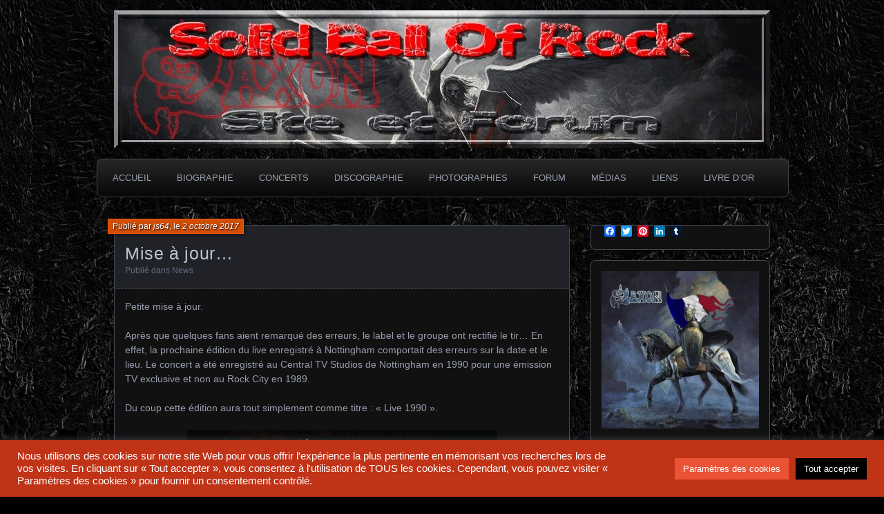

--- FILE ---
content_type: text/html; charset=UTF-8
request_url: https://www.saxon-solidballofrock.fr/mise-a-jour/
body_size: 16347
content:
<!DOCTYPE html>
<!--[if IE 7]>
<html id="ie7" lang="fr-FR">
<![endif]-->
<!--[if IE 8]>
<html id="ie8" lang="fr-FR">
<![endif]-->
<!--[if !(IE 7) | !(IE 8) ]><!-->
<html lang="fr-FR">
<!--<![endif]-->
<head>
	<meta charset="UTF-8" />
	<title>Mise à jour&#8230; | Saxon Solid Ball Of Rock</title>
	<link rel="profile" href="https://gmpg.org/xfn/11" />
	<link rel="pingback" href="https://www.saxon-solidballofrock.fr/xmlrpc.php" />
	<!--[if lt IE 9]>
	<script src="https://www.saxon-solidballofrock.fr/wp-content/themes/parament/js/html5.js" type="text/javascript"></script>
	<![endif]-->
	<meta name='robots' content='max-image-preview:large' />
<link rel='dns-prefetch' href='//static.addtoany.com' />
<link rel="alternate" type="application/rss+xml" title="Saxon Solid Ball Of Rock &raquo; Flux" href="https://www.saxon-solidballofrock.fr/feed/" />
<link rel="alternate" type="application/rss+xml" title="Saxon Solid Ball Of Rock &raquo; Flux des commentaires" href="https://www.saxon-solidballofrock.fr/comments/feed/" />
<link rel="alternate" type="application/rss+xml" title="Saxon Solid Ball Of Rock &raquo; Mise à jour&#8230; Flux des commentaires" href="https://www.saxon-solidballofrock.fr/mise-a-jour/feed/" />
<link rel="alternate" title="oEmbed (JSON)" type="application/json+oembed" href="https://www.saxon-solidballofrock.fr/wp-json/oembed/1.0/embed?url=https%3A%2F%2Fwww.saxon-solidballofrock.fr%2Fmise-a-jour%2F" />
<link rel="alternate" title="oEmbed (XML)" type="text/xml+oembed" href="https://www.saxon-solidballofrock.fr/wp-json/oembed/1.0/embed?url=https%3A%2F%2Fwww.saxon-solidballofrock.fr%2Fmise-a-jour%2F&#038;format=xml" />
<style id='wp-img-auto-sizes-contain-inline-css' type='text/css'>
img:is([sizes=auto i],[sizes^="auto," i]){contain-intrinsic-size:3000px 1500px}
/*# sourceURL=wp-img-auto-sizes-contain-inline-css */
</style>

<link rel='stylesheet' id='scap.flashblock-css' href='https://www.saxon-solidballofrock.fr/wp-content/plugins/compact-wp-audio-player/css/flashblock.css?ver=6.9' type='text/css' media='all' />
<link rel='stylesheet' id='scap.player-css' href='https://www.saxon-solidballofrock.fr/wp-content/plugins/compact-wp-audio-player/css/player.css?ver=6.9' type='text/css' media='all' />
<style id='wp-emoji-styles-inline-css' type='text/css'>

	img.wp-smiley, img.emoji {
		display: inline !important;
		border: none !important;
		box-shadow: none !important;
		height: 1em !important;
		width: 1em !important;
		margin: 0 0.07em !important;
		vertical-align: -0.1em !important;
		background: none !important;
		padding: 0 !important;
	}
/*# sourceURL=wp-emoji-styles-inline-css */
</style>
<link rel='stylesheet' id='wp-block-library-css' href='https://www.saxon-solidballofrock.fr/wp-includes/css/dist/block-library/style.min.css?ver=6.9' type='text/css' media='all' />
<style id='global-styles-inline-css' type='text/css'>
:root{--wp--preset--aspect-ratio--square: 1;--wp--preset--aspect-ratio--4-3: 4/3;--wp--preset--aspect-ratio--3-4: 3/4;--wp--preset--aspect-ratio--3-2: 3/2;--wp--preset--aspect-ratio--2-3: 2/3;--wp--preset--aspect-ratio--16-9: 16/9;--wp--preset--aspect-ratio--9-16: 9/16;--wp--preset--color--black: #000000;--wp--preset--color--cyan-bluish-gray: #abb8c3;--wp--preset--color--white: #ffffff;--wp--preset--color--pale-pink: #f78da7;--wp--preset--color--vivid-red: #cf2e2e;--wp--preset--color--luminous-vivid-orange: #ff6900;--wp--preset--color--luminous-vivid-amber: #fcb900;--wp--preset--color--light-green-cyan: #7bdcb5;--wp--preset--color--vivid-green-cyan: #00d084;--wp--preset--color--pale-cyan-blue: #8ed1fc;--wp--preset--color--vivid-cyan-blue: #0693e3;--wp--preset--color--vivid-purple: #9b51e0;--wp--preset--gradient--vivid-cyan-blue-to-vivid-purple: linear-gradient(135deg,rgb(6,147,227) 0%,rgb(155,81,224) 100%);--wp--preset--gradient--light-green-cyan-to-vivid-green-cyan: linear-gradient(135deg,rgb(122,220,180) 0%,rgb(0,208,130) 100%);--wp--preset--gradient--luminous-vivid-amber-to-luminous-vivid-orange: linear-gradient(135deg,rgb(252,185,0) 0%,rgb(255,105,0) 100%);--wp--preset--gradient--luminous-vivid-orange-to-vivid-red: linear-gradient(135deg,rgb(255,105,0) 0%,rgb(207,46,46) 100%);--wp--preset--gradient--very-light-gray-to-cyan-bluish-gray: linear-gradient(135deg,rgb(238,238,238) 0%,rgb(169,184,195) 100%);--wp--preset--gradient--cool-to-warm-spectrum: linear-gradient(135deg,rgb(74,234,220) 0%,rgb(151,120,209) 20%,rgb(207,42,186) 40%,rgb(238,44,130) 60%,rgb(251,105,98) 80%,rgb(254,248,76) 100%);--wp--preset--gradient--blush-light-purple: linear-gradient(135deg,rgb(255,206,236) 0%,rgb(152,150,240) 100%);--wp--preset--gradient--blush-bordeaux: linear-gradient(135deg,rgb(254,205,165) 0%,rgb(254,45,45) 50%,rgb(107,0,62) 100%);--wp--preset--gradient--luminous-dusk: linear-gradient(135deg,rgb(255,203,112) 0%,rgb(199,81,192) 50%,rgb(65,88,208) 100%);--wp--preset--gradient--pale-ocean: linear-gradient(135deg,rgb(255,245,203) 0%,rgb(182,227,212) 50%,rgb(51,167,181) 100%);--wp--preset--gradient--electric-grass: linear-gradient(135deg,rgb(202,248,128) 0%,rgb(113,206,126) 100%);--wp--preset--gradient--midnight: linear-gradient(135deg,rgb(2,3,129) 0%,rgb(40,116,252) 100%);--wp--preset--font-size--small: 13px;--wp--preset--font-size--medium: 20px;--wp--preset--font-size--large: 36px;--wp--preset--font-size--x-large: 42px;--wp--preset--spacing--20: 0.44rem;--wp--preset--spacing--30: 0.67rem;--wp--preset--spacing--40: 1rem;--wp--preset--spacing--50: 1.5rem;--wp--preset--spacing--60: 2.25rem;--wp--preset--spacing--70: 3.38rem;--wp--preset--spacing--80: 5.06rem;--wp--preset--shadow--natural: 6px 6px 9px rgba(0, 0, 0, 0.2);--wp--preset--shadow--deep: 12px 12px 50px rgba(0, 0, 0, 0.4);--wp--preset--shadow--sharp: 6px 6px 0px rgba(0, 0, 0, 0.2);--wp--preset--shadow--outlined: 6px 6px 0px -3px rgb(255, 255, 255), 6px 6px rgb(0, 0, 0);--wp--preset--shadow--crisp: 6px 6px 0px rgb(0, 0, 0);}:where(.is-layout-flex){gap: 0.5em;}:where(.is-layout-grid){gap: 0.5em;}body .is-layout-flex{display: flex;}.is-layout-flex{flex-wrap: wrap;align-items: center;}.is-layout-flex > :is(*, div){margin: 0;}body .is-layout-grid{display: grid;}.is-layout-grid > :is(*, div){margin: 0;}:where(.wp-block-columns.is-layout-flex){gap: 2em;}:where(.wp-block-columns.is-layout-grid){gap: 2em;}:where(.wp-block-post-template.is-layout-flex){gap: 1.25em;}:where(.wp-block-post-template.is-layout-grid){gap: 1.25em;}.has-black-color{color: var(--wp--preset--color--black) !important;}.has-cyan-bluish-gray-color{color: var(--wp--preset--color--cyan-bluish-gray) !important;}.has-white-color{color: var(--wp--preset--color--white) !important;}.has-pale-pink-color{color: var(--wp--preset--color--pale-pink) !important;}.has-vivid-red-color{color: var(--wp--preset--color--vivid-red) !important;}.has-luminous-vivid-orange-color{color: var(--wp--preset--color--luminous-vivid-orange) !important;}.has-luminous-vivid-amber-color{color: var(--wp--preset--color--luminous-vivid-amber) !important;}.has-light-green-cyan-color{color: var(--wp--preset--color--light-green-cyan) !important;}.has-vivid-green-cyan-color{color: var(--wp--preset--color--vivid-green-cyan) !important;}.has-pale-cyan-blue-color{color: var(--wp--preset--color--pale-cyan-blue) !important;}.has-vivid-cyan-blue-color{color: var(--wp--preset--color--vivid-cyan-blue) !important;}.has-vivid-purple-color{color: var(--wp--preset--color--vivid-purple) !important;}.has-black-background-color{background-color: var(--wp--preset--color--black) !important;}.has-cyan-bluish-gray-background-color{background-color: var(--wp--preset--color--cyan-bluish-gray) !important;}.has-white-background-color{background-color: var(--wp--preset--color--white) !important;}.has-pale-pink-background-color{background-color: var(--wp--preset--color--pale-pink) !important;}.has-vivid-red-background-color{background-color: var(--wp--preset--color--vivid-red) !important;}.has-luminous-vivid-orange-background-color{background-color: var(--wp--preset--color--luminous-vivid-orange) !important;}.has-luminous-vivid-amber-background-color{background-color: var(--wp--preset--color--luminous-vivid-amber) !important;}.has-light-green-cyan-background-color{background-color: var(--wp--preset--color--light-green-cyan) !important;}.has-vivid-green-cyan-background-color{background-color: var(--wp--preset--color--vivid-green-cyan) !important;}.has-pale-cyan-blue-background-color{background-color: var(--wp--preset--color--pale-cyan-blue) !important;}.has-vivid-cyan-blue-background-color{background-color: var(--wp--preset--color--vivid-cyan-blue) !important;}.has-vivid-purple-background-color{background-color: var(--wp--preset--color--vivid-purple) !important;}.has-black-border-color{border-color: var(--wp--preset--color--black) !important;}.has-cyan-bluish-gray-border-color{border-color: var(--wp--preset--color--cyan-bluish-gray) !important;}.has-white-border-color{border-color: var(--wp--preset--color--white) !important;}.has-pale-pink-border-color{border-color: var(--wp--preset--color--pale-pink) !important;}.has-vivid-red-border-color{border-color: var(--wp--preset--color--vivid-red) !important;}.has-luminous-vivid-orange-border-color{border-color: var(--wp--preset--color--luminous-vivid-orange) !important;}.has-luminous-vivid-amber-border-color{border-color: var(--wp--preset--color--luminous-vivid-amber) !important;}.has-light-green-cyan-border-color{border-color: var(--wp--preset--color--light-green-cyan) !important;}.has-vivid-green-cyan-border-color{border-color: var(--wp--preset--color--vivid-green-cyan) !important;}.has-pale-cyan-blue-border-color{border-color: var(--wp--preset--color--pale-cyan-blue) !important;}.has-vivid-cyan-blue-border-color{border-color: var(--wp--preset--color--vivid-cyan-blue) !important;}.has-vivid-purple-border-color{border-color: var(--wp--preset--color--vivid-purple) !important;}.has-vivid-cyan-blue-to-vivid-purple-gradient-background{background: var(--wp--preset--gradient--vivid-cyan-blue-to-vivid-purple) !important;}.has-light-green-cyan-to-vivid-green-cyan-gradient-background{background: var(--wp--preset--gradient--light-green-cyan-to-vivid-green-cyan) !important;}.has-luminous-vivid-amber-to-luminous-vivid-orange-gradient-background{background: var(--wp--preset--gradient--luminous-vivid-amber-to-luminous-vivid-orange) !important;}.has-luminous-vivid-orange-to-vivid-red-gradient-background{background: var(--wp--preset--gradient--luminous-vivid-orange-to-vivid-red) !important;}.has-very-light-gray-to-cyan-bluish-gray-gradient-background{background: var(--wp--preset--gradient--very-light-gray-to-cyan-bluish-gray) !important;}.has-cool-to-warm-spectrum-gradient-background{background: var(--wp--preset--gradient--cool-to-warm-spectrum) !important;}.has-blush-light-purple-gradient-background{background: var(--wp--preset--gradient--blush-light-purple) !important;}.has-blush-bordeaux-gradient-background{background: var(--wp--preset--gradient--blush-bordeaux) !important;}.has-luminous-dusk-gradient-background{background: var(--wp--preset--gradient--luminous-dusk) !important;}.has-pale-ocean-gradient-background{background: var(--wp--preset--gradient--pale-ocean) !important;}.has-electric-grass-gradient-background{background: var(--wp--preset--gradient--electric-grass) !important;}.has-midnight-gradient-background{background: var(--wp--preset--gradient--midnight) !important;}.has-small-font-size{font-size: var(--wp--preset--font-size--small) !important;}.has-medium-font-size{font-size: var(--wp--preset--font-size--medium) !important;}.has-large-font-size{font-size: var(--wp--preset--font-size--large) !important;}.has-x-large-font-size{font-size: var(--wp--preset--font-size--x-large) !important;}
/*# sourceURL=global-styles-inline-css */
</style>

<style id='classic-theme-styles-inline-css' type='text/css'>
/*! This file is auto-generated */
.wp-block-button__link{color:#fff;background-color:#32373c;border-radius:9999px;box-shadow:none;text-decoration:none;padding:calc(.667em + 2px) calc(1.333em + 2px);font-size:1.125em}.wp-block-file__button{background:#32373c;color:#fff;text-decoration:none}
/*# sourceURL=/wp-includes/css/classic-themes.min.css */
</style>
<link rel='stylesheet' id='cookie-law-info-css' href='https://www.saxon-solidballofrock.fr/wp-content/plugins/cookie-law-info/legacy/public/css/cookie-law-info-public.css?ver=3.3.8' type='text/css' media='all' />
<link rel='stylesheet' id='cookie-law-info-gdpr-css' href='https://www.saxon-solidballofrock.fr/wp-content/plugins/cookie-law-info/legacy/public/css/cookie-law-info-gdpr.css?ver=3.3.8' type='text/css' media='all' />
<link rel='stylesheet' id='parament-css' href='https://www.saxon-solidballofrock.fr/wp-content/themes/parament/style.css?ver=6.9' type='text/css' media='all' />
<link rel='stylesheet' id='ngg_trigger_buttons-css' href='https://www.saxon-solidballofrock.fr/wp-content/plugins/nextgen-gallery/static/GalleryDisplay/trigger_buttons.css?ver=4.0.1' type='text/css' media='all' />
<link rel='stylesheet' id='shutter-0-css' href='https://www.saxon-solidballofrock.fr/wp-content/plugins/nextgen-gallery/static/Lightbox/shutter/shutter.css?ver=4.0.1' type='text/css' media='all' />
<link rel='stylesheet' id='fontawesome_v4_shim_style-css' href='https://www.saxon-solidballofrock.fr/wp-content/plugins/nextgen-gallery/static/FontAwesome/css/v4-shims.min.css?ver=6.9' type='text/css' media='all' />
<link rel='stylesheet' id='fontawesome-css' href='https://www.saxon-solidballofrock.fr/wp-content/plugins/nextgen-gallery/static/FontAwesome/css/all.min.css?ver=6.9' type='text/css' media='all' />
<link rel='stylesheet' id='ngg_basic_slideshow_style-css' href='https://www.saxon-solidballofrock.fr/wp-content/plugins/nextgen-gallery/static/Slideshow/ngg_basic_slideshow.css?ver=4.0.1' type='text/css' media='all' />
<link rel='stylesheet' id='ngg_slick_slideshow_style-css' href='https://www.saxon-solidballofrock.fr/wp-content/plugins/nextgen-gallery/static/Slideshow/slick/slick.css?ver=4.0.1' type='text/css' media='all' />
<link rel='stylesheet' id='ngg_slick_slideshow_theme-css' href='https://www.saxon-solidballofrock.fr/wp-content/plugins/nextgen-gallery/static/Slideshow/slick/slick-theme.css?ver=4.0.1' type='text/css' media='all' />
<link rel='stylesheet' id='nextgen_widgets_style-css' href='https://www.saxon-solidballofrock.fr/wp-content/plugins/nextgen-gallery/static/Widget/display.css?ver=4.0.1' type='text/css' media='all' />
<link rel='stylesheet' id='nextgen_basic_slideshow_style-css' href='https://www.saxon-solidballofrock.fr/wp-content/plugins/nextgen-gallery/static/Slideshow/ngg_basic_slideshow.css?ver=4.0.1' type='text/css' media='all' />
<link rel='stylesheet' id='addtoany-css' href='https://www.saxon-solidballofrock.fr/wp-content/plugins/add-to-any/addtoany.min.css?ver=1.16' type='text/css' media='all' />
<script type="text/javascript" src="https://www.saxon-solidballofrock.fr/wp-content/plugins/compact-wp-audio-player/js/soundmanager2-nodebug-jsmin.js?ver=6.9" id="scap.soundmanager2-js"></script>
<script type="text/javascript" id="addtoany-core-js-before">
/* <![CDATA[ */
window.a2a_config=window.a2a_config||{};a2a_config.callbacks=[];a2a_config.overlays=[];a2a_config.templates={};a2a_localize = {
	Share: "Partager",
	Save: "Enregistrer",
	Subscribe: "S'abonner",
	Email: "E-mail",
	Bookmark: "Marque-page",
	ShowAll: "Montrer tout",
	ShowLess: "Montrer moins",
	FindServices: "Trouver des service(s)",
	FindAnyServiceToAddTo: "Trouver instantan&eacute;ment des services &agrave; ajouter &agrave;",
	PoweredBy: "Propuls&eacute; par",
	ShareViaEmail: "Partager par e-mail",
	SubscribeViaEmail: "S’abonner par e-mail",
	BookmarkInYourBrowser: "Ajouter un signet dans votre navigateur",
	BookmarkInstructions: "Appuyez sur Ctrl+D ou \u2318+D pour mettre cette page en signet",
	AddToYourFavorites: "Ajouter &agrave; vos favoris",
	SendFromWebOrProgram: "Envoyer depuis n’importe quelle adresse e-mail ou logiciel e-mail",
	EmailProgram: "Programme d’e-mail",
	More: "Plus&#8230;",
	ThanksForSharing: "Merci de partager !",
	ThanksForFollowing: "Merci de nous suivre !"
};


//# sourceURL=addtoany-core-js-before
/* ]]> */
</script>
<script type="text/javascript" defer src="https://static.addtoany.com/menu/page.js" id="addtoany-core-js"></script>
<script type="text/javascript" src="https://www.saxon-solidballofrock.fr/wp-includes/js/jquery/jquery.min.js?ver=3.7.1" id="jquery-core-js"></script>
<script type="text/javascript" src="https://www.saxon-solidballofrock.fr/wp-includes/js/jquery/jquery-migrate.min.js?ver=3.4.1" id="jquery-migrate-js"></script>
<script type="text/javascript" defer src="https://www.saxon-solidballofrock.fr/wp-content/plugins/add-to-any/addtoany.min.js?ver=1.1" id="addtoany-jquery-js"></script>
<script type="text/javascript" id="cookie-law-info-js-extra">
/* <![CDATA[ */
var Cli_Data = {"nn_cookie_ids":[],"cookielist":[],"non_necessary_cookies":[],"ccpaEnabled":"","ccpaRegionBased":"","ccpaBarEnabled":"","strictlyEnabled":["necessary","obligatoire"],"ccpaType":"gdpr","js_blocking":"1","custom_integration":"","triggerDomRefresh":"","secure_cookies":""};
var cli_cookiebar_settings = {"animate_speed_hide":"500","animate_speed_show":"500","background":"#c13317","border":"#b1a6a6c2","border_on":"","button_1_button_colour":"#61a229","button_1_button_hover":"#4e8221","button_1_link_colour":"#fff","button_1_as_button":"1","button_1_new_win":"","button_2_button_colour":"#333","button_2_button_hover":"#292929","button_2_link_colour":"#444","button_2_as_button":"","button_2_hidebar":"","button_3_button_colour":"#dedfe0","button_3_button_hover":"#b2b2b3","button_3_link_colour":"#333333","button_3_as_button":"1","button_3_new_win":"","button_4_button_colour":"#ea5435","button_4_button_hover":"#bb432a","button_4_link_colour":"#ffffff","button_4_as_button":"1","button_7_button_colour":"#000000","button_7_button_hover":"#000000","button_7_link_colour":"#fff","button_7_as_button":"1","button_7_new_win":"","font_family":"inherit","header_fix":"","notify_animate_hide":"1","notify_animate_show":"","notify_div_id":"#cookie-law-info-bar","notify_position_horizontal":"right","notify_position_vertical":"bottom","scroll_close":"","scroll_close_reload":"","accept_close_reload":"","reject_close_reload":"","showagain_tab":"","showagain_background":"#fff","showagain_border":"#000","showagain_div_id":"#cookie-law-info-again","showagain_x_position":"100px","text":"#ffffff","show_once_yn":"","show_once":"10000","logging_on":"","as_popup":"","popup_overlay":"1","bar_heading_text":"","cookie_bar_as":"banner","popup_showagain_position":"bottom-right","widget_position":"left"};
var log_object = {"ajax_url":"https://www.saxon-solidballofrock.fr/wp-admin/admin-ajax.php"};
//# sourceURL=cookie-law-info-js-extra
/* ]]> */
</script>
<script type="text/javascript" src="https://www.saxon-solidballofrock.fr/wp-content/plugins/cookie-law-info/legacy/public/js/cookie-law-info-public.js?ver=3.3.8" id="cookie-law-info-js"></script>
<script type="text/javascript" id="photocrati_ajax-js-extra">
/* <![CDATA[ */
var photocrati_ajax = {"url":"https://www.saxon-solidballofrock.fr/index.php?photocrati_ajax=1","rest_url":"https://www.saxon-solidballofrock.fr/wp-json/","wp_home_url":"https://www.saxon-solidballofrock.fr","wp_site_url":"https://www.saxon-solidballofrock.fr","wp_root_url":"https://www.saxon-solidballofrock.fr","wp_plugins_url":"https://www.saxon-solidballofrock.fr/wp-content/plugins","wp_content_url":"https://www.saxon-solidballofrock.fr/wp-content","wp_includes_url":"https://www.saxon-solidballofrock.fr/wp-includes/","ngg_param_slug":"nggallery","rest_nonce":"d64fd8e2ad"};
//# sourceURL=photocrati_ajax-js-extra
/* ]]> */
</script>
<script type="text/javascript" src="https://www.saxon-solidballofrock.fr/wp-content/plugins/nextgen-gallery/static/Legacy/ajax.min.js?ver=4.0.1" id="photocrati_ajax-js"></script>
<script type="text/javascript" src="https://www.saxon-solidballofrock.fr/wp-content/plugins/nextgen-gallery/static/FontAwesome/js/v4-shims.min.js?ver=5.3.1" id="fontawesome_v4_shim-js"></script>
<script type="text/javascript" defer crossorigin="anonymous" data-auto-replace-svg="false" data-keep-original-source="false" data-search-pseudo-elements src="https://www.saxon-solidballofrock.fr/wp-content/plugins/nextgen-gallery/static/FontAwesome/js/all.min.js?ver=5.3.1" id="fontawesome-js"></script>
<script type="text/javascript" src="https://www.saxon-solidballofrock.fr/wp-content/plugins/nextgen-gallery/static/Slideshow/slick/slick-1.8.0-modded.js?ver=4.0.1" id="ngg_slick-js"></script>
<link rel="https://api.w.org/" href="https://www.saxon-solidballofrock.fr/wp-json/" /><link rel="alternate" title="JSON" type="application/json" href="https://www.saxon-solidballofrock.fr/wp-json/wp/v2/posts/1104" /><link rel="EditURI" type="application/rsd+xml" title="RSD" href="https://www.saxon-solidballofrock.fr/xmlrpc.php?rsd" />
<meta name="generator" content="WordPress 6.9" />
<link rel="canonical" href="https://www.saxon-solidballofrock.fr/mise-a-jour/" />
<link rel='shortlink' href='https://www.saxon-solidballofrock.fr/?p=1104' />
	<style type="text/css">
			#branding {
			overflow: hidden;
			position: relative;
			width: 950px;
			height: 200px;
		}
		#site-title,
		#site-description {
			position: relative;
			margin-left: 50px;
			z-index: 2;
		}
		#site-title {
			margin-top: 60px;
		}
		#site-description {
			display: block;
		}
		#header-image {
			display: block;
			position: absolute;
			top: 0;
			left: 0;
			width: 950px;
			height: 200px;
			z-index: 1;
		}
			#site-title,
		#site-description {
			position: absolute;
			clip: rect(1px 1px 1px 1px); /* IE6, IE7 */
			clip: rect(1px, 1px, 1px, 1px);
		}
		</style>
	<style type="text/css" id="custom-background-css">
body.custom-background { background-color: #000000; background-image: url("https://www.saxon-solidballofrock.fr/wp-content/uploads/2015/03/Black-Background-HD-Wallpaper-23.jpg"); background-position: center top; background-size: auto; background-repeat: repeat; background-attachment: fixed; }
</style>
	<link rel="icon" href="https://www.saxon-solidballofrock.fr/wp-content/uploads/2020/11/cropped-Saxon_Favicon2020-32x32.png" sizes="32x32" />
<link rel="icon" href="https://www.saxon-solidballofrock.fr/wp-content/uploads/2020/11/cropped-Saxon_Favicon2020-192x192.png" sizes="192x192" />
<link rel="apple-touch-icon" href="https://www.saxon-solidballofrock.fr/wp-content/uploads/2020/11/cropped-Saxon_Favicon2020-180x180.png" />
<meta name="msapplication-TileImage" content="https://www.saxon-solidballofrock.fr/wp-content/uploads/2020/11/cropped-Saxon_Favicon2020-270x270.png" />
<link rel='stylesheet' id='cookie-law-info-table-css' href='https://www.saxon-solidballofrock.fr/wp-content/plugins/cookie-law-info/legacy/public/css/cookie-law-info-table.css?ver=3.3.8' type='text/css' media='all' />
</head>

<body class="wp-singular post-template-default single single-post postid-1104 single-format-standard custom-background wp-theme-parament has-image">

<div id="page-wrap" class="contain">
	<header id="branding" role="banner">
		<h1 id="site-title"><a href="https://www.saxon-solidballofrock.fr">Saxon Solid Ball Of Rock</a></h1>
					<h2 id="site-description"><a href="https://www.saxon-solidballofrock.fr">Le site français dédié au groupe Saxon</a></h2>		
					<a id="header-image" href="https://www.saxon-solidballofrock.fr"><img src="https://www.saxon-solidballofrock.fr/wp-content/uploads/2023/11/cropped-Entete_saxon_11_2023.jpg" alt="" /></a>
			</header><!-- #branding -->

	<nav id="menu" role="navigation"><ul id="primary-menu" class="menu"><li id="menu-item-16" class="menu-item menu-item-type-custom menu-item-object-custom menu-item-home menu-item-16"><a href="https://www.saxon-solidballofrock.fr/">Accueil</a></li>
<li id="menu-item-23" class="menu-item menu-item-type-post_type menu-item-object-page menu-item-23"><a href="https://www.saxon-solidballofrock.fr/biographie/">Biographie</a></li>
<li id="menu-item-69" class="menu-item menu-item-type-post_type menu-item-object-page menu-item-has-children menu-item-69"><a href="https://www.saxon-solidballofrock.fr/tournee/">Concerts</a>
<ul class="sub-menu">
	<li id="menu-item-1434" class="menu-item menu-item-type-taxonomy menu-item-object-category menu-item-1434"><a href="https://www.saxon-solidballofrock.fr/category/chronique-concert/">CR Concerts</a></li>
	<li id="menu-item-1262" class="menu-item menu-item-type-post_type menu-item-object-page menu-item-1262"><a href="https://www.saxon-solidballofrock.fr/dates-francaises/">Saxon en France</a></li>
</ul>
</li>
<li id="menu-item-61" class="menu-item menu-item-type-post_type menu-item-object-page menu-item-61"><a href="https://www.saxon-solidballofrock.fr/discographie/">Discographie</a></li>
<li id="menu-item-75" class="menu-item menu-item-type-post_type menu-item-object-page menu-item-75"><a href="https://www.saxon-solidballofrock.fr/photographie/">Photographies</a></li>
<li id="menu-item-2212" class="menu-item menu-item-type-custom menu-item-object-custom menu-item-2212"><a href="https://saxon.forumactif.org/">Forum</a></li>
<li id="menu-item-64" class="menu-item menu-item-type-post_type menu-item-object-page menu-item-64"><a href="https://www.saxon-solidballofrock.fr/medias/">Médias</a></li>
<li id="menu-item-447" class="menu-item menu-item-type-post_type menu-item-object-page menu-item-447"><a href="https://www.saxon-solidballofrock.fr/liens/">Liens</a></li>
<li id="menu-item-27" class="menu-item menu-item-type-custom menu-item-object-custom menu-item-27"><a href="https://www.saxon-solidballofrock.fr/livre_dor/livre_lire.php">Livre d&rsquo;or</a></li>
</ul></nav>
<div id="container" class="contain">
	<div id="main" role="main">
													
<article id="post-1104" class="contain post-1104 post type-post status-publish format-standard hentry category-news has-byline">

	<div class="title">
					<h2 class="entry-title">Mise à jour&#8230;</h2>				<div class="entry-byline">
			<span>Publié par <a href="https://www.saxon-solidballofrock.fr/author/js64/" title="Tous les posts par js64">js64</a>, le <a href="https://www.saxon-solidballofrock.fr/mise-a-jour/">2 octobre 2017</a></span>
					</div>

		<div class="entry-meta">
						Publié dans <a href="https://www.saxon-solidballofrock.fr/category/news/" rel="category tag">News</a>			
			
					</div><!-- entry-meta -->

	</div><!-- end title -->

	<div class="entry-content">
		<p>Petite mise à jour.</p>
<p>Après que quelques fans aient remarqué des erreurs, le label et le groupe ont rectifié le tir&#8230; En effet, la prochaine édition du live enregistré à Nottingham comportait des erreurs sur la date et le lieu. Le concert a été enregistré au Central TV Studios de Nottingham en 1990 pour une émission TV exclusive et non au Rock City en 1989.</p>
<p>Du coup cette édition aura tout simplement comme titre : « Live 1990 ».</p>
<p><img fetchpriority="high" decoding="async" class="aligncenter wp-image-1105 size-full" src="https://www.saxon-solidballofrock.fr/wp-content/uploads/2017/10/1-Live-1990.jpg" alt="" width="450" height="450" srcset="https://www.saxon-solidballofrock.fr/wp-content/uploads/2017/10/1-Live-1990.jpg 450w, https://www.saxon-solidballofrock.fr/wp-content/uploads/2017/10/1-Live-1990-150x150.jpg 150w, https://www.saxon-solidballofrock.fr/wp-content/uploads/2017/10/1-Live-1990-300x300.jpg 300w" sizes="(max-width: 450px) 100vw, 450px" /></p>
<div class="addtoany_share_save_container addtoany_content addtoany_content_bottom"><div class="a2a_kit a2a_kit_size_16 addtoany_list" data-a2a-url="https://www.saxon-solidballofrock.fr/mise-a-jour/" data-a2a-title="Mise à jour…"><a class="a2a_button_facebook" href="https://www.addtoany.com/add_to/facebook?linkurl=https%3A%2F%2Fwww.saxon-solidballofrock.fr%2Fmise-a-jour%2F&amp;linkname=Mise%20%C3%A0%20jour%E2%80%A6" title="Facebook" rel="nofollow noopener" target="_blank"></a><a class="a2a_button_twitter" href="https://www.addtoany.com/add_to/twitter?linkurl=https%3A%2F%2Fwww.saxon-solidballofrock.fr%2Fmise-a-jour%2F&amp;linkname=Mise%20%C3%A0%20jour%E2%80%A6" title="Twitter" rel="nofollow noopener" target="_blank"></a><a class="a2a_button_pinterest" href="https://www.addtoany.com/add_to/pinterest?linkurl=https%3A%2F%2Fwww.saxon-solidballofrock.fr%2Fmise-a-jour%2F&amp;linkname=Mise%20%C3%A0%20jour%E2%80%A6" title="Pinterest" rel="nofollow noopener" target="_blank"></a><a class="a2a_button_linkedin" href="https://www.addtoany.com/add_to/linkedin?linkurl=https%3A%2F%2Fwww.saxon-solidballofrock.fr%2Fmise-a-jour%2F&amp;linkname=Mise%20%C3%A0%20jour%E2%80%A6" title="LinkedIn" rel="nofollow noopener" target="_blank"></a><a class="a2a_button_tumblr" href="https://www.addtoany.com/add_to/tumblr?linkurl=https%3A%2F%2Fwww.saxon-solidballofrock.fr%2Fmise-a-jour%2F&amp;linkname=Mise%20%C3%A0%20jour%E2%80%A6" title="Tumblr" rel="nofollow noopener" target="_blank"></a></div></div>	</div>

		<nav id="post-nav" class="contain">
		<h1 class="assistive-text">﻿Navigation dans les articles</h1>
		<div class="nav-older">&larr; <a href="https://www.saxon-solidballofrock.fr/10-years-of-denim-and-leather-live-at-nottingham-rock-city-1989/" rel="prev">10 Years Of Denim And Leather – Live at Nottingham Rock City 1989</a></div>		<div class="nav-newer"><a href="https://www.saxon-solidballofrock.fr/thunderbolt/" rel="next">Thunderbolt</a> &rarr;</div>	</nav>
	
</article>				
<div id="comments">

	
	
</div><!-- #comments -->						</div><!-- end main -->

	<ul id="sidebar" role="complementary">
	<li id="a2a_share_save_widget-2" class="widget widget_a2a_share_save_widget"><div class="a2a_kit a2a_kit_size_16 addtoany_list"><a class="a2a_button_facebook" href="https://www.addtoany.com/add_to/facebook?linkurl=https%3A%2F%2Fwww.saxon-solidballofrock.fr%2Fmise-a-jour%2F&amp;linkname=Mise%20%C3%A0%20jour%26%238230%3B%20%20Saxon%20Solid%20Ball%20Of%20Rock" title="Facebook" rel="nofollow noopener" target="_blank"></a><a class="a2a_button_twitter" href="https://www.addtoany.com/add_to/twitter?linkurl=https%3A%2F%2Fwww.saxon-solidballofrock.fr%2Fmise-a-jour%2F&amp;linkname=Mise%20%C3%A0%20jour%26%238230%3B%20%20Saxon%20Solid%20Ball%20Of%20Rock" title="Twitter" rel="nofollow noopener" target="_blank"></a><a class="a2a_button_pinterest" href="https://www.addtoany.com/add_to/pinterest?linkurl=https%3A%2F%2Fwww.saxon-solidballofrock.fr%2Fmise-a-jour%2F&amp;linkname=Mise%20%C3%A0%20jour%26%238230%3B%20%20Saxon%20Solid%20Ball%20Of%20Rock" title="Pinterest" rel="nofollow noopener" target="_blank"></a><a class="a2a_button_linkedin" href="https://www.addtoany.com/add_to/linkedin?linkurl=https%3A%2F%2Fwww.saxon-solidballofrock.fr%2Fmise-a-jour%2F&amp;linkname=Mise%20%C3%A0%20jour%26%238230%3B%20%20Saxon%20Solid%20Ball%20Of%20Rock" title="LinkedIn" rel="nofollow noopener" target="_blank"></a><a class="a2a_button_tumblr" href="https://www.addtoany.com/add_to/tumblr?linkurl=https%3A%2F%2Fwww.saxon-solidballofrock.fr%2Fmise-a-jour%2F&amp;linkname=Mise%20%C3%A0%20jour%26%238230%3B%20%20Saxon%20Solid%20Ball%20Of%20Rock" title="Tumblr" rel="nofollow noopener" target="_blank"></a></div></li><li id="text-3" class="widget widget_text">			<div class="textwidget"><img src="https://www.saxon-solidballofrock.fr/sax1.jpg" /></div>
		</li><li id="search-2" class="widget widget_search"><form role="search" method="get" id="searchform" class="searchform" action="https://www.saxon-solidballofrock.fr/">
				<div>
					<label class="screen-reader-text" for="s">Rechercher :</label>
					<input type="text" value="" name="s" id="s" />
					<input type="submit" id="searchsubmit" value="Rechercher" />
				</div>
			</form></li><li id="text-6" class="widget widget_text"><h2 class="widget-title">The Cards</h2>			<div class="textwidget"><p><iframe style="border: 0; width:100%; height: 382px;" src="https://bandcamp.com/EmbeddedPlayer/album=2568962694/size=large/bgcol=ffffff/linkcol=0687f5/transparent=true/" seamless><a href="https://thecardsofficial.bandcamp.com/album/generation-jukebox">Generation Jukebox de The Cards</a></iframe></p>
</div>
		</li><li id="text-4" class="widget widget_text"><h2 class="widget-title">Publicité</h2>			<div class="textwidget"><a href="https://saxonforeverdiscography.com//"TARGET="_blank" ><img src="https://www.saxon-solidballofrock.fr/wp-content/uploads/2021/02/SaxonDeepDiscography.jpg"/></a>
<center>---------------------------------------------------------</center><br>
<a href="http://lamaisondeslegendes.fr/"TARGET="_blank" ><img src="https://www.saxon-solidballofrock.fr/wp-content/uploads/2018/12/46501887_519176695216032_558790732861669376_n.png"/></a>

<center><a href="https://www.gofundme.com/livres-amp-dessins-deep-purple-50-ans//"TARGET="_blank" >Commandez le livre</a></center>
<center>---------------------------------------------------------</center><br>
<a href="http://www.camionblanc.com/detail-livre-deep-purple-paroles-de-fans-1199.php"TARGET="_blank" ><img src="https://www.saxon-solidballofrock.fr/wp-content/uploads/2020/10/Deep-Purple-Paroles-de-Fans.jpg"/></a>
<center>---------------------------------------------------------</center><br>
<a href="http://www.camionblanc.com/detail-livre-david-coverdale-whitesnake-le-roman-d-un-ex-purple-538.php"TARGET="_blank" ><img src="https://www.saxon-solidballofrock.fr/wp-content/uploads/2015/12/Pub-livre-Whitesnake.jpg"/></a>
</div>
		</li><li id="text-2" class="widget widget_text"><h2 class="widget-title">Partenaires</h2>			<div class="textwidget"><p><center><a href="http://jy-étais.com/"TARGET="_blank" >jy-étais.com</a></center><a href="http://jy-étais.com/"TARGET="_blank" ><img src="https://www.saxon-solidballofrock.fr/wp-content/uploads/2018/06/bandeau-test-0000.jpg" alt="Aller au site" border="0" /></a></p>
<p><center><a href="http://rockmeeting.com/"TARGET="_blank" >Rockmeeting.com</a></center><a href="http://rockmeeting.com//"TARGET="_blank" ><img src="https://www.saxon-solidballofrock.fr/wp-content/uploads/2018/10/Partenaires-RockMeeting.jpg" alt="Aller au site" border="0" /></p>
<p><a href="http://black-sabbath.1fr1.net//"TARGET="_blank" >Black Sabbath Forum</a><br />
<a href="http://kiss-france-forum.forumactif.com//"TARGET="_blank" >Kiss France Forum</a><br />
<a href="http://funkyjunction.forumgratuit.be//"TARGET="_blank" >Funky Junction Forum</a><br />
<a href="http://www.holy-wood-graffiti.com/"TARGET="_blank" > Holy-wood-graffiti.com</a><br />
<a href="http://www.black-sabbath.fr/"TARGET="_blank" > Les chroniques du Sabbath Noir</a></p>
</div>
		</li><li id="custom_html-5" class="widget_text widget widget_custom_html"><h2 class="widget-title">Hellfest 2024</h2><div class="textwidget custom-html-widget"><iframe width="228" height="128" src="https://www.youtube.com/embed/bb3TTywDGbg?si=-2s8eiCfj-GygmZ_" title="YouTube video player" frameborder="0" allow="accelerometer; autoplay; clipboard-write; encrypted-media; gyroscope; picture-in-picture; web-share" referrerpolicy="strict-origin-when-cross-origin" allowfullscreen></iframe></div></li><li id="custom_html-6" class="widget_text widget widget_custom_html"><h2 class="widget-title">Stonedead 2024</h2><div class="textwidget custom-html-widget"><iframe width="228" height="128" src="https://www.youtube.com/embed/6f8JeXf0JPA?si=onM-KMreaGuXv4gt" title="YouTube video player" frameborder="0" allow="accelerometer; autoplay; clipboard-write; encrypted-media; gyroscope; picture-in-picture; web-share" referrerpolicy="strict-origin-when-cross-origin" allowfullscreen></iframe></div></li>
		<li id="recent-posts-2" class="widget widget_recent_entries">
		<h2 class="widget-title">Articles récents</h2>
		<ul>
											<li>
					<a href="https://www.saxon-solidballofrock.fr/les-nouvelles-dates-francaises/">Les nouvelles dates Françaises</a>
									</li>
											<li>
					<a href="https://www.saxon-solidballofrock.fr/message-de-biff-sur-son-etat-de-sante/">Message de Biff sur son état de santé</a>
									</li>
											<li>
					<a href="https://www.saxon-solidballofrock.fr/interview-de-biff-sur-metalxs/">Interview de Biff sur MetalXS</a>
									</li>
											<li>
					<a href="https://www.saxon-solidballofrock.fr/biff-byford-hospitalise/">Biff Byford hospitalisé&#8230;</a>
									</li>
											<li>
					<a href="https://www.saxon-solidballofrock.fr/eagles-over-hellfest/">Eagles Over Hellfest</a>
									</li>
					</ul>

		</li><li id="annual_archive_widget-2" class="widget Annual_Archive_Widget"><h2 class="widget-title">Archives annuelles</h2>		<ul>
			<li><a href='https://www.saxon-solidballofrock.fr/2025/'>2025</a></li>
	<li><a href='https://www.saxon-solidballofrock.fr/2024/'>2024</a></li>
	<li><a href='https://www.saxon-solidballofrock.fr/2023/'>2023</a></li>
	<li><a href='https://www.saxon-solidballofrock.fr/2022/'>2022</a></li>
	<li><a href='https://www.saxon-solidballofrock.fr/2021/'>2021</a></li>
	<li><a href='https://www.saxon-solidballofrock.fr/2020/'>2020</a></li>
	<li><a href='https://www.saxon-solidballofrock.fr/2019/'>2019</a></li>
	<li><a href='https://www.saxon-solidballofrock.fr/2018/'>2018</a></li>
	<li><a href='https://www.saxon-solidballofrock.fr/2017/'>2017</a></li>
	<li><a href='https://www.saxon-solidballofrock.fr/2016/'>2016</a></li>
	<li><a href='https://www.saxon-solidballofrock.fr/2015/'>2015</a></li>
	<li><a href='https://www.saxon-solidballofrock.fr/2014/'>2014</a></li>
	<li><a href='https://www.saxon-solidballofrock.fr/2013/'>2013</a></li>
	<li><a href='https://www.saxon-solidballofrock.fr/2012/'>2012</a></li>
	<li><a href='https://www.saxon-solidballofrock.fr/2011/'>2011</a></li>
	<li><a href='https://www.saxon-solidballofrock.fr/2010/'>2010</a></li>
	<li><a href='https://www.saxon-solidballofrock.fr/2009/'>2009</a></li>
	<li><a href='https://www.saxon-solidballofrock.fr/2008/'>2008</a></li>
	<li><a href='https://www.saxon-solidballofrock.fr/2007/'>2007</a></li>
	<li><a href='https://www.saxon-solidballofrock.fr/2006/'>2006</a></li>
		</ul>
		</li><li id="slideshow-2" class="widget widget_slideshow"><h2 class="widget-title">Rock Fest Barcelona 2019</h2><div class="ngg_slideshow widget">
	
<div class="ngg-galleryoverview ngg-slideshow"
	id="ngg-slideshow-4c6855ce2bc9e5d447c3a34b773676d5-15409504730"
	data-gallery-id="4c6855ce2bc9e5d447c3a34b773676d5"
	style="max-width: 320px;
			max-height: 240px;
			display: none;">

	
		<a href="https://www.saxon-solidballofrock.fr/wp-content/gallery/rock-fest-barcelona-2019/saxon-rockfest-barcelona-2019-001.jpg"
			title=""
			data-src="https://www.saxon-solidballofrock.fr/wp-content/gallery/rock-fest-barcelona-2019/saxon-rockfest-barcelona-2019-001.jpg"
			data-thumbnail="https://www.saxon-solidballofrock.fr/wp-content/gallery/rock-fest-barcelona-2019/thumbs/thumbs_saxon-rockfest-barcelona-2019-001.jpg"
			data-image-id="754"
			data-title="Saxon Rock Fest Barcelona 2019 001"
			data-description=""
			class="shutterset_4c6855ce2bc9e5d447c3a34b773676d5">

			<img data-image-id='754'
				title=""
				alt="Saxon Rock Fest Barcelona 2019 001"
				src="https://www.saxon-solidballofrock.fr/wp-content/gallery/rock-fest-barcelona-2019/saxon-rockfest-barcelona-2019-001.jpg"
				style="max-height: 220px;"/>
		</a>

		
		<a href="https://www.saxon-solidballofrock.fr/wp-content/gallery/rock-fest-barcelona-2019/saxon-rockfest-barcelona-2019-002.jpg"
			title=""
			data-src="https://www.saxon-solidballofrock.fr/wp-content/gallery/rock-fest-barcelona-2019/saxon-rockfest-barcelona-2019-002.jpg"
			data-thumbnail="https://www.saxon-solidballofrock.fr/wp-content/gallery/rock-fest-barcelona-2019/thumbs/thumbs_saxon-rockfest-barcelona-2019-002.jpg"
			data-image-id="755"
			data-title="Saxon Rock Fest Barcelona 2019 002"
			data-description=""
			class="shutterset_4c6855ce2bc9e5d447c3a34b773676d5">

			<img data-image-id='755'
				title=""
				alt="Saxon Rock Fest Barcelona 2019 002"
				src="https://www.saxon-solidballofrock.fr/wp-content/gallery/rock-fest-barcelona-2019/saxon-rockfest-barcelona-2019-002.jpg"
				style="max-height: 220px;"/>
		</a>

		
		<a href="https://www.saxon-solidballofrock.fr/wp-content/gallery/rock-fest-barcelona-2019/saxon-rockfest-barcelona-2019-003.jpg"
			title=""
			data-src="https://www.saxon-solidballofrock.fr/wp-content/gallery/rock-fest-barcelona-2019/saxon-rockfest-barcelona-2019-003.jpg"
			data-thumbnail="https://www.saxon-solidballofrock.fr/wp-content/gallery/rock-fest-barcelona-2019/thumbs/thumbs_saxon-rockfest-barcelona-2019-003.jpg"
			data-image-id="756"
			data-title="Saxon Rock Fest Barcelona 2019 003"
			data-description=""
			class="shutterset_4c6855ce2bc9e5d447c3a34b773676d5">

			<img data-image-id='756'
				title=""
				alt="Saxon Rock Fest Barcelona 2019 003"
				src="https://www.saxon-solidballofrock.fr/wp-content/gallery/rock-fest-barcelona-2019/saxon-rockfest-barcelona-2019-003.jpg"
				style="max-height: 220px;"/>
		</a>

		
		<a href="https://www.saxon-solidballofrock.fr/wp-content/gallery/rock-fest-barcelona-2019/saxon-rockfest-barcelona-2019-004.jpg"
			title=""
			data-src="https://www.saxon-solidballofrock.fr/wp-content/gallery/rock-fest-barcelona-2019/saxon-rockfest-barcelona-2019-004.jpg"
			data-thumbnail="https://www.saxon-solidballofrock.fr/wp-content/gallery/rock-fest-barcelona-2019/thumbs/thumbs_saxon-rockfest-barcelona-2019-004.jpg"
			data-image-id="757"
			data-title="Saxon Rock Fest Barcelona 2019 004"
			data-description=""
			class="shutterset_4c6855ce2bc9e5d447c3a34b773676d5">

			<img data-image-id='757'
				title=""
				alt="Saxon Rock Fest Barcelona 2019 004"
				src="https://www.saxon-solidballofrock.fr/wp-content/gallery/rock-fest-barcelona-2019/saxon-rockfest-barcelona-2019-004.jpg"
				style="max-height: 220px;"/>
		</a>

		
		<a href="https://www.saxon-solidballofrock.fr/wp-content/gallery/rock-fest-barcelona-2019/saxon-rockfest-barcelona-2019-004b.jpg"
			title=""
			data-src="https://www.saxon-solidballofrock.fr/wp-content/gallery/rock-fest-barcelona-2019/saxon-rockfest-barcelona-2019-004b.jpg"
			data-thumbnail="https://www.saxon-solidballofrock.fr/wp-content/gallery/rock-fest-barcelona-2019/thumbs/thumbs_saxon-rockfest-barcelona-2019-004b.jpg"
			data-image-id="794"
			data-title="OLYMPUS DIGITAL CAMERA"
			data-description=""
			class="shutterset_4c6855ce2bc9e5d447c3a34b773676d5">

			<img data-image-id='794'
				title=""
				alt="OLYMPUS DIGITAL CAMERA"
				src="https://www.saxon-solidballofrock.fr/wp-content/gallery/rock-fest-barcelona-2019/saxon-rockfest-barcelona-2019-004b.jpg"
				style="max-height: 220px;"/>
		</a>

		
		<a href="https://www.saxon-solidballofrock.fr/wp-content/gallery/rock-fest-barcelona-2019/saxon-rockfest-barcelona-2019-005.jpg"
			title=""
			data-src="https://www.saxon-solidballofrock.fr/wp-content/gallery/rock-fest-barcelona-2019/saxon-rockfest-barcelona-2019-005.jpg"
			data-thumbnail="https://www.saxon-solidballofrock.fr/wp-content/gallery/rock-fest-barcelona-2019/thumbs/thumbs_saxon-rockfest-barcelona-2019-005.jpg"
			data-image-id="758"
			data-title="Saxon Rock Fest Barcelona 2019 005"
			data-description=""
			class="shutterset_4c6855ce2bc9e5d447c3a34b773676d5">

			<img data-image-id='758'
				title=""
				alt="Saxon Rock Fest Barcelona 2019 005"
				src="https://www.saxon-solidballofrock.fr/wp-content/gallery/rock-fest-barcelona-2019/saxon-rockfest-barcelona-2019-005.jpg"
				style="max-height: 220px;"/>
		</a>

		
		<a href="https://www.saxon-solidballofrock.fr/wp-content/gallery/rock-fest-barcelona-2019/saxon-rockfest-barcelona-2019-006.jpg"
			title=""
			data-src="https://www.saxon-solidballofrock.fr/wp-content/gallery/rock-fest-barcelona-2019/saxon-rockfest-barcelona-2019-006.jpg"
			data-thumbnail="https://www.saxon-solidballofrock.fr/wp-content/gallery/rock-fest-barcelona-2019/thumbs/thumbs_saxon-rockfest-barcelona-2019-006.jpg"
			data-image-id="759"
			data-title="Saxon Rock Fest Barcelona 2019 006"
			data-description=""
			class="shutterset_4c6855ce2bc9e5d447c3a34b773676d5">

			<img data-image-id='759'
				title=""
				alt="Saxon Rock Fest Barcelona 2019 006"
				src="https://www.saxon-solidballofrock.fr/wp-content/gallery/rock-fest-barcelona-2019/saxon-rockfest-barcelona-2019-006.jpg"
				style="max-height: 220px;"/>
		</a>

		
		<a href="https://www.saxon-solidballofrock.fr/wp-content/gallery/rock-fest-barcelona-2019/saxon-rockfest-barcelona-2019-007.jpg"
			title=""
			data-src="https://www.saxon-solidballofrock.fr/wp-content/gallery/rock-fest-barcelona-2019/saxon-rockfest-barcelona-2019-007.jpg"
			data-thumbnail="https://www.saxon-solidballofrock.fr/wp-content/gallery/rock-fest-barcelona-2019/thumbs/thumbs_saxon-rockfest-barcelona-2019-007.jpg"
			data-image-id="760"
			data-title="Saxon Rock Fest Barcelona 2019 007"
			data-description=""
			class="shutterset_4c6855ce2bc9e5d447c3a34b773676d5">

			<img data-image-id='760'
				title=""
				alt="Saxon Rock Fest Barcelona 2019 007"
				src="https://www.saxon-solidballofrock.fr/wp-content/gallery/rock-fest-barcelona-2019/saxon-rockfest-barcelona-2019-007.jpg"
				style="max-height: 220px;"/>
		</a>

		
		<a href="https://www.saxon-solidballofrock.fr/wp-content/gallery/rock-fest-barcelona-2019/saxon-rockfest-barcelona-2019-008.jpg"
			title=""
			data-src="https://www.saxon-solidballofrock.fr/wp-content/gallery/rock-fest-barcelona-2019/saxon-rockfest-barcelona-2019-008.jpg"
			data-thumbnail="https://www.saxon-solidballofrock.fr/wp-content/gallery/rock-fest-barcelona-2019/thumbs/thumbs_saxon-rockfest-barcelona-2019-008.jpg"
			data-image-id="761"
			data-title="Saxon Rock Fest Barcelona 2019 008"
			data-description=""
			class="shutterset_4c6855ce2bc9e5d447c3a34b773676d5">

			<img data-image-id='761'
				title=""
				alt="Saxon Rock Fest Barcelona 2019 008"
				src="https://www.saxon-solidballofrock.fr/wp-content/gallery/rock-fest-barcelona-2019/saxon-rockfest-barcelona-2019-008.jpg"
				style="max-height: 220px;"/>
		</a>

		
		<a href="https://www.saxon-solidballofrock.fr/wp-content/gallery/rock-fest-barcelona-2019/saxon-rockfest-barcelona-2019-009.jpg"
			title=""
			data-src="https://www.saxon-solidballofrock.fr/wp-content/gallery/rock-fest-barcelona-2019/saxon-rockfest-barcelona-2019-009.jpg"
			data-thumbnail="https://www.saxon-solidballofrock.fr/wp-content/gallery/rock-fest-barcelona-2019/thumbs/thumbs_saxon-rockfest-barcelona-2019-009.jpg"
			data-image-id="762"
			data-title="Saxon Rock Fest Barcelona 2019 009"
			data-description=""
			class="shutterset_4c6855ce2bc9e5d447c3a34b773676d5">

			<img data-image-id='762'
				title=""
				alt="Saxon Rock Fest Barcelona 2019 009"
				src="https://www.saxon-solidballofrock.fr/wp-content/gallery/rock-fest-barcelona-2019/saxon-rockfest-barcelona-2019-009.jpg"
				style="max-height: 220px;"/>
		</a>

		
		<a href="https://www.saxon-solidballofrock.fr/wp-content/gallery/rock-fest-barcelona-2019/saxon-rockfest-barcelona-2019-010.jpg"
			title=""
			data-src="https://www.saxon-solidballofrock.fr/wp-content/gallery/rock-fest-barcelona-2019/saxon-rockfest-barcelona-2019-010.jpg"
			data-thumbnail="https://www.saxon-solidballofrock.fr/wp-content/gallery/rock-fest-barcelona-2019/thumbs/thumbs_saxon-rockfest-barcelona-2019-010.jpg"
			data-image-id="763"
			data-title="Saxon Rock Fest Barcelona 2019 010"
			data-description=""
			class="shutterset_4c6855ce2bc9e5d447c3a34b773676d5">

			<img data-image-id='763'
				title=""
				alt="Saxon Rock Fest Barcelona 2019 010"
				src="https://www.saxon-solidballofrock.fr/wp-content/gallery/rock-fest-barcelona-2019/saxon-rockfest-barcelona-2019-010.jpg"
				style="max-height: 220px;"/>
		</a>

		
		<a href="https://www.saxon-solidballofrock.fr/wp-content/gallery/rock-fest-barcelona-2019/saxon-rockfest-barcelona-2019-011.jpg"
			title=""
			data-src="https://www.saxon-solidballofrock.fr/wp-content/gallery/rock-fest-barcelona-2019/saxon-rockfest-barcelona-2019-011.jpg"
			data-thumbnail="https://www.saxon-solidballofrock.fr/wp-content/gallery/rock-fest-barcelona-2019/thumbs/thumbs_saxon-rockfest-barcelona-2019-011.jpg"
			data-image-id="764"
			data-title="Saxon Rock Fest Barcelona 2019 011"
			data-description=""
			class="shutterset_4c6855ce2bc9e5d447c3a34b773676d5">

			<img data-image-id='764'
				title=""
				alt="Saxon Rock Fest Barcelona 2019 011"
				src="https://www.saxon-solidballofrock.fr/wp-content/gallery/rock-fest-barcelona-2019/saxon-rockfest-barcelona-2019-011.jpg"
				style="max-height: 220px;"/>
		</a>

		
		<a href="https://www.saxon-solidballofrock.fr/wp-content/gallery/rock-fest-barcelona-2019/saxon-rockfest-barcelona-2019-012.jpg"
			title=""
			data-src="https://www.saxon-solidballofrock.fr/wp-content/gallery/rock-fest-barcelona-2019/saxon-rockfest-barcelona-2019-012.jpg"
			data-thumbnail="https://www.saxon-solidballofrock.fr/wp-content/gallery/rock-fest-barcelona-2019/thumbs/thumbs_saxon-rockfest-barcelona-2019-012.jpg"
			data-image-id="765"
			data-title="Saxon Rock Fest Barcelona 2019 012"
			data-description=""
			class="shutterset_4c6855ce2bc9e5d447c3a34b773676d5">

			<img data-image-id='765'
				title=""
				alt="Saxon Rock Fest Barcelona 2019 012"
				src="https://www.saxon-solidballofrock.fr/wp-content/gallery/rock-fest-barcelona-2019/saxon-rockfest-barcelona-2019-012.jpg"
				style="max-height: 220px;"/>
		</a>

		
		<a href="https://www.saxon-solidballofrock.fr/wp-content/gallery/rock-fest-barcelona-2019/saxon-rockfest-barcelona-2019-013.jpg"
			title=""
			data-src="https://www.saxon-solidballofrock.fr/wp-content/gallery/rock-fest-barcelona-2019/saxon-rockfest-barcelona-2019-013.jpg"
			data-thumbnail="https://www.saxon-solidballofrock.fr/wp-content/gallery/rock-fest-barcelona-2019/thumbs/thumbs_saxon-rockfest-barcelona-2019-013.jpg"
			data-image-id="766"
			data-title="Saxon Rock Fest Barcelona 2019 013"
			data-description=""
			class="shutterset_4c6855ce2bc9e5d447c3a34b773676d5">

			<img data-image-id='766'
				title=""
				alt="Saxon Rock Fest Barcelona 2019 013"
				src="https://www.saxon-solidballofrock.fr/wp-content/gallery/rock-fest-barcelona-2019/saxon-rockfest-barcelona-2019-013.jpg"
				style="max-height: 220px;"/>
		</a>

		
		<a href="https://www.saxon-solidballofrock.fr/wp-content/gallery/rock-fest-barcelona-2019/saxon-rockfest-barcelona-2019-014.jpg"
			title=""
			data-src="https://www.saxon-solidballofrock.fr/wp-content/gallery/rock-fest-barcelona-2019/saxon-rockfest-barcelona-2019-014.jpg"
			data-thumbnail="https://www.saxon-solidballofrock.fr/wp-content/gallery/rock-fest-barcelona-2019/thumbs/thumbs_saxon-rockfest-barcelona-2019-014.jpg"
			data-image-id="767"
			data-title="Saxon Rock Fest Barcelona 2019 014"
			data-description=""
			class="shutterset_4c6855ce2bc9e5d447c3a34b773676d5">

			<img data-image-id='767'
				title=""
				alt="Saxon Rock Fest Barcelona 2019 014"
				src="https://www.saxon-solidballofrock.fr/wp-content/gallery/rock-fest-barcelona-2019/saxon-rockfest-barcelona-2019-014.jpg"
				style="max-height: 220px;"/>
		</a>

		
		<a href="https://www.saxon-solidballofrock.fr/wp-content/gallery/rock-fest-barcelona-2019/saxon-rockfest-barcelona-2019-015.jpg"
			title=""
			data-src="https://www.saxon-solidballofrock.fr/wp-content/gallery/rock-fest-barcelona-2019/saxon-rockfest-barcelona-2019-015.jpg"
			data-thumbnail="https://www.saxon-solidballofrock.fr/wp-content/gallery/rock-fest-barcelona-2019/thumbs/thumbs_saxon-rockfest-barcelona-2019-015.jpg"
			data-image-id="768"
			data-title="Saxon Rock Fest Barcelona 2019 015"
			data-description=""
			class="shutterset_4c6855ce2bc9e5d447c3a34b773676d5">

			<img data-image-id='768'
				title=""
				alt="Saxon Rock Fest Barcelona 2019 015"
				src="https://www.saxon-solidballofrock.fr/wp-content/gallery/rock-fest-barcelona-2019/saxon-rockfest-barcelona-2019-015.jpg"
				style="max-height: 220px;"/>
		</a>

		
		<a href="https://www.saxon-solidballofrock.fr/wp-content/gallery/rock-fest-barcelona-2019/saxon-rockfest-barcelona-2019-016.jpg"
			title=""
			data-src="https://www.saxon-solidballofrock.fr/wp-content/gallery/rock-fest-barcelona-2019/saxon-rockfest-barcelona-2019-016.jpg"
			data-thumbnail="https://www.saxon-solidballofrock.fr/wp-content/gallery/rock-fest-barcelona-2019/thumbs/thumbs_saxon-rockfest-barcelona-2019-016.jpg"
			data-image-id="769"
			data-title="Saxon Rock Fest Barcelona 2019 016"
			data-description=""
			class="shutterset_4c6855ce2bc9e5d447c3a34b773676d5">

			<img data-image-id='769'
				title=""
				alt="Saxon Rock Fest Barcelona 2019 016"
				src="https://www.saxon-solidballofrock.fr/wp-content/gallery/rock-fest-barcelona-2019/saxon-rockfest-barcelona-2019-016.jpg"
				style="max-height: 220px;"/>
		</a>

		
		<a href="https://www.saxon-solidballofrock.fr/wp-content/gallery/rock-fest-barcelona-2019/saxon-rockfest-barcelona-2019-017.jpg"
			title=""
			data-src="https://www.saxon-solidballofrock.fr/wp-content/gallery/rock-fest-barcelona-2019/saxon-rockfest-barcelona-2019-017.jpg"
			data-thumbnail="https://www.saxon-solidballofrock.fr/wp-content/gallery/rock-fest-barcelona-2019/thumbs/thumbs_saxon-rockfest-barcelona-2019-017.jpg"
			data-image-id="770"
			data-title="Saxon Rock Fest Barcelona 2019 017"
			data-description=""
			class="shutterset_4c6855ce2bc9e5d447c3a34b773676d5">

			<img data-image-id='770'
				title=""
				alt="Saxon Rock Fest Barcelona 2019 017"
				src="https://www.saxon-solidballofrock.fr/wp-content/gallery/rock-fest-barcelona-2019/saxon-rockfest-barcelona-2019-017.jpg"
				style="max-height: 220px;"/>
		</a>

		
		<a href="https://www.saxon-solidballofrock.fr/wp-content/gallery/rock-fest-barcelona-2019/saxon-rockfest-barcelona-2019-018.jpg"
			title=""
			data-src="https://www.saxon-solidballofrock.fr/wp-content/gallery/rock-fest-barcelona-2019/saxon-rockfest-barcelona-2019-018.jpg"
			data-thumbnail="https://www.saxon-solidballofrock.fr/wp-content/gallery/rock-fest-barcelona-2019/thumbs/thumbs_saxon-rockfest-barcelona-2019-018.jpg"
			data-image-id="771"
			data-title="Saxon Rock Fest Barcelona 2019 018"
			data-description=""
			class="shutterset_4c6855ce2bc9e5d447c3a34b773676d5">

			<img data-image-id='771'
				title=""
				alt="Saxon Rock Fest Barcelona 2019 018"
				src="https://www.saxon-solidballofrock.fr/wp-content/gallery/rock-fest-barcelona-2019/saxon-rockfest-barcelona-2019-018.jpg"
				style="max-height: 220px;"/>
		</a>

		
		<a href="https://www.saxon-solidballofrock.fr/wp-content/gallery/rock-fest-barcelona-2019/saxon-rockfest-barcelona-2019-019.jpg"
			title=""
			data-src="https://www.saxon-solidballofrock.fr/wp-content/gallery/rock-fest-barcelona-2019/saxon-rockfest-barcelona-2019-019.jpg"
			data-thumbnail="https://www.saxon-solidballofrock.fr/wp-content/gallery/rock-fest-barcelona-2019/thumbs/thumbs_saxon-rockfest-barcelona-2019-019.jpg"
			data-image-id="772"
			data-title="Saxon Rock Fest Barcelona 2019 019"
			data-description=""
			class="shutterset_4c6855ce2bc9e5d447c3a34b773676d5">

			<img data-image-id='772'
				title=""
				alt="Saxon Rock Fest Barcelona 2019 019"
				src="https://www.saxon-solidballofrock.fr/wp-content/gallery/rock-fest-barcelona-2019/saxon-rockfest-barcelona-2019-019.jpg"
				style="max-height: 220px;"/>
		</a>

		
		<a href="https://www.saxon-solidballofrock.fr/wp-content/gallery/rock-fest-barcelona-2019/saxon-rockfest-barcelona-2019-020.jpg"
			title=""
			data-src="https://www.saxon-solidballofrock.fr/wp-content/gallery/rock-fest-barcelona-2019/saxon-rockfest-barcelona-2019-020.jpg"
			data-thumbnail="https://www.saxon-solidballofrock.fr/wp-content/gallery/rock-fest-barcelona-2019/thumbs/thumbs_saxon-rockfest-barcelona-2019-020.jpg"
			data-image-id="773"
			data-title="Saxon Rock Fest Barcelona 2019 020"
			data-description=""
			class="shutterset_4c6855ce2bc9e5d447c3a34b773676d5">

			<img data-image-id='773'
				title=""
				alt="Saxon Rock Fest Barcelona 2019 020"
				src="https://www.saxon-solidballofrock.fr/wp-content/gallery/rock-fest-barcelona-2019/saxon-rockfest-barcelona-2019-020.jpg"
				style="max-height: 220px;"/>
		</a>

		
		<a href="https://www.saxon-solidballofrock.fr/wp-content/gallery/rock-fest-barcelona-2019/saxon-rockfest-barcelona-2019-021.jpg"
			title=""
			data-src="https://www.saxon-solidballofrock.fr/wp-content/gallery/rock-fest-barcelona-2019/saxon-rockfest-barcelona-2019-021.jpg"
			data-thumbnail="https://www.saxon-solidballofrock.fr/wp-content/gallery/rock-fest-barcelona-2019/thumbs/thumbs_saxon-rockfest-barcelona-2019-021.jpg"
			data-image-id="774"
			data-title="Saxon Rock Fest Barcelona 2019 021"
			data-description=""
			class="shutterset_4c6855ce2bc9e5d447c3a34b773676d5">

			<img data-image-id='774'
				title=""
				alt="Saxon Rock Fest Barcelona 2019 021"
				src="https://www.saxon-solidballofrock.fr/wp-content/gallery/rock-fest-barcelona-2019/saxon-rockfest-barcelona-2019-021.jpg"
				style="max-height: 220px;"/>
		</a>

		
		<a href="https://www.saxon-solidballofrock.fr/wp-content/gallery/rock-fest-barcelona-2019/saxon-rockfest-barcelona-2019-022.jpg"
			title=""
			data-src="https://www.saxon-solidballofrock.fr/wp-content/gallery/rock-fest-barcelona-2019/saxon-rockfest-barcelona-2019-022.jpg"
			data-thumbnail="https://www.saxon-solidballofrock.fr/wp-content/gallery/rock-fest-barcelona-2019/thumbs/thumbs_saxon-rockfest-barcelona-2019-022.jpg"
			data-image-id="775"
			data-title="Saxon Rock Fest Barcelona 2019 022"
			data-description=""
			class="shutterset_4c6855ce2bc9e5d447c3a34b773676d5">

			<img data-image-id='775'
				title=""
				alt="Saxon Rock Fest Barcelona 2019 022"
				src="https://www.saxon-solidballofrock.fr/wp-content/gallery/rock-fest-barcelona-2019/saxon-rockfest-barcelona-2019-022.jpg"
				style="max-height: 220px;"/>
		</a>

		
		<a href="https://www.saxon-solidballofrock.fr/wp-content/gallery/rock-fest-barcelona-2019/saxon-rockfest-barcelona-2019-023.jpg"
			title=""
			data-src="https://www.saxon-solidballofrock.fr/wp-content/gallery/rock-fest-barcelona-2019/saxon-rockfest-barcelona-2019-023.jpg"
			data-thumbnail="https://www.saxon-solidballofrock.fr/wp-content/gallery/rock-fest-barcelona-2019/thumbs/thumbs_saxon-rockfest-barcelona-2019-023.jpg"
			data-image-id="776"
			data-title="Saxon Rock Fest Barcelona 2019 023"
			data-description=""
			class="shutterset_4c6855ce2bc9e5d447c3a34b773676d5">

			<img data-image-id='776'
				title=""
				alt="Saxon Rock Fest Barcelona 2019 023"
				src="https://www.saxon-solidballofrock.fr/wp-content/gallery/rock-fest-barcelona-2019/saxon-rockfest-barcelona-2019-023.jpg"
				style="max-height: 220px;"/>
		</a>

		
		<a href="https://www.saxon-solidballofrock.fr/wp-content/gallery/rock-fest-barcelona-2019/saxon-rockfest-barcelona-2019-024.jpg"
			title=""
			data-src="https://www.saxon-solidballofrock.fr/wp-content/gallery/rock-fest-barcelona-2019/saxon-rockfest-barcelona-2019-024.jpg"
			data-thumbnail="https://www.saxon-solidballofrock.fr/wp-content/gallery/rock-fest-barcelona-2019/thumbs/thumbs_saxon-rockfest-barcelona-2019-024.jpg"
			data-image-id="777"
			data-title="Saxon Rock Fest Barcelona 2019 024"
			data-description=""
			class="shutterset_4c6855ce2bc9e5d447c3a34b773676d5">

			<img data-image-id='777'
				title=""
				alt="Saxon Rock Fest Barcelona 2019 024"
				src="https://www.saxon-solidballofrock.fr/wp-content/gallery/rock-fest-barcelona-2019/saxon-rockfest-barcelona-2019-024.jpg"
				style="max-height: 220px;"/>
		</a>

		
		<a href="https://www.saxon-solidballofrock.fr/wp-content/gallery/rock-fest-barcelona-2019/saxon-rockfest-barcelona-2019-024b.jpg"
			title=""
			data-src="https://www.saxon-solidballofrock.fr/wp-content/gallery/rock-fest-barcelona-2019/saxon-rockfest-barcelona-2019-024b.jpg"
			data-thumbnail="https://www.saxon-solidballofrock.fr/wp-content/gallery/rock-fest-barcelona-2019/thumbs/thumbs_saxon-rockfest-barcelona-2019-024b.jpg"
			data-image-id="795"
			data-title="OLYMPUS DIGITAL CAMERA"
			data-description=""
			class="shutterset_4c6855ce2bc9e5d447c3a34b773676d5">

			<img data-image-id='795'
				title=""
				alt="OLYMPUS DIGITAL CAMERA"
				src="https://www.saxon-solidballofrock.fr/wp-content/gallery/rock-fest-barcelona-2019/saxon-rockfest-barcelona-2019-024b.jpg"
				style="max-height: 220px;"/>
		</a>

		
		<a href="https://www.saxon-solidballofrock.fr/wp-content/gallery/rock-fest-barcelona-2019/saxon-rockfest-barcelona-2019-025.jpg"
			title=""
			data-src="https://www.saxon-solidballofrock.fr/wp-content/gallery/rock-fest-barcelona-2019/saxon-rockfest-barcelona-2019-025.jpg"
			data-thumbnail="https://www.saxon-solidballofrock.fr/wp-content/gallery/rock-fest-barcelona-2019/thumbs/thumbs_saxon-rockfest-barcelona-2019-025.jpg"
			data-image-id="778"
			data-title="Saxon Rock Fest Barcelona 2019 025"
			data-description=""
			class="shutterset_4c6855ce2bc9e5d447c3a34b773676d5">

			<img data-image-id='778'
				title=""
				alt="Saxon Rock Fest Barcelona 2019 025"
				src="https://www.saxon-solidballofrock.fr/wp-content/gallery/rock-fest-barcelona-2019/saxon-rockfest-barcelona-2019-025.jpg"
				style="max-height: 220px;"/>
		</a>

		
		<a href="https://www.saxon-solidballofrock.fr/wp-content/gallery/rock-fest-barcelona-2019/saxon-rockfest-barcelona-2019-026.jpg"
			title=""
			data-src="https://www.saxon-solidballofrock.fr/wp-content/gallery/rock-fest-barcelona-2019/saxon-rockfest-barcelona-2019-026.jpg"
			data-thumbnail="https://www.saxon-solidballofrock.fr/wp-content/gallery/rock-fest-barcelona-2019/thumbs/thumbs_saxon-rockfest-barcelona-2019-026.jpg"
			data-image-id="779"
			data-title="Saxon Rock Fest Barcelona 2019 026"
			data-description=""
			class="shutterset_4c6855ce2bc9e5d447c3a34b773676d5">

			<img data-image-id='779'
				title=""
				alt="Saxon Rock Fest Barcelona 2019 026"
				src="https://www.saxon-solidballofrock.fr/wp-content/gallery/rock-fest-barcelona-2019/saxon-rockfest-barcelona-2019-026.jpg"
				style="max-height: 220px;"/>
		</a>

		
		<a href="https://www.saxon-solidballofrock.fr/wp-content/gallery/rock-fest-barcelona-2019/saxon-rockfest-barcelona-2019-027.jpg"
			title=""
			data-src="https://www.saxon-solidballofrock.fr/wp-content/gallery/rock-fest-barcelona-2019/saxon-rockfest-barcelona-2019-027.jpg"
			data-thumbnail="https://www.saxon-solidballofrock.fr/wp-content/gallery/rock-fest-barcelona-2019/thumbs/thumbs_saxon-rockfest-barcelona-2019-027.jpg"
			data-image-id="780"
			data-title="Saxon Rock Fest Barcelona 2019 027"
			data-description=""
			class="shutterset_4c6855ce2bc9e5d447c3a34b773676d5">

			<img data-image-id='780'
				title=""
				alt="Saxon Rock Fest Barcelona 2019 027"
				src="https://www.saxon-solidballofrock.fr/wp-content/gallery/rock-fest-barcelona-2019/saxon-rockfest-barcelona-2019-027.jpg"
				style="max-height: 220px;"/>
		</a>

		
		<a href="https://www.saxon-solidballofrock.fr/wp-content/gallery/rock-fest-barcelona-2019/saxon-rockfest-barcelona-2019-028.jpg"
			title=""
			data-src="https://www.saxon-solidballofrock.fr/wp-content/gallery/rock-fest-barcelona-2019/saxon-rockfest-barcelona-2019-028.jpg"
			data-thumbnail="https://www.saxon-solidballofrock.fr/wp-content/gallery/rock-fest-barcelona-2019/thumbs/thumbs_saxon-rockfest-barcelona-2019-028.jpg"
			data-image-id="781"
			data-title="Saxon Rock Fest Barcelona 2019 028"
			data-description=""
			class="shutterset_4c6855ce2bc9e5d447c3a34b773676d5">

			<img data-image-id='781'
				title=""
				alt="Saxon Rock Fest Barcelona 2019 028"
				src="https://www.saxon-solidballofrock.fr/wp-content/gallery/rock-fest-barcelona-2019/saxon-rockfest-barcelona-2019-028.jpg"
				style="max-height: 220px;"/>
		</a>

		
		<a href="https://www.saxon-solidballofrock.fr/wp-content/gallery/rock-fest-barcelona-2019/saxon-rockfest-barcelona-2019-029.jpg"
			title=""
			data-src="https://www.saxon-solidballofrock.fr/wp-content/gallery/rock-fest-barcelona-2019/saxon-rockfest-barcelona-2019-029.jpg"
			data-thumbnail="https://www.saxon-solidballofrock.fr/wp-content/gallery/rock-fest-barcelona-2019/thumbs/thumbs_saxon-rockfest-barcelona-2019-029.jpg"
			data-image-id="782"
			data-title="Saxon Rock Fest Barcelona 2019 029"
			data-description=""
			class="shutterset_4c6855ce2bc9e5d447c3a34b773676d5">

			<img data-image-id='782'
				title=""
				alt="Saxon Rock Fest Barcelona 2019 029"
				src="https://www.saxon-solidballofrock.fr/wp-content/gallery/rock-fest-barcelona-2019/saxon-rockfest-barcelona-2019-029.jpg"
				style="max-height: 220px;"/>
		</a>

		
		<a href="https://www.saxon-solidballofrock.fr/wp-content/gallery/rock-fest-barcelona-2019/saxon-rockfest-barcelona-2019-030.jpg"
			title=""
			data-src="https://www.saxon-solidballofrock.fr/wp-content/gallery/rock-fest-barcelona-2019/saxon-rockfest-barcelona-2019-030.jpg"
			data-thumbnail="https://www.saxon-solidballofrock.fr/wp-content/gallery/rock-fest-barcelona-2019/thumbs/thumbs_saxon-rockfest-barcelona-2019-030.jpg"
			data-image-id="783"
			data-title="Saxon Rock Fest Barcelona 2019 030RA"
			data-description=""
			class="shutterset_4c6855ce2bc9e5d447c3a34b773676d5">

			<img data-image-id='783'
				title=""
				alt="Saxon Rock Fest Barcelona 2019 030RA"
				src="https://www.saxon-solidballofrock.fr/wp-content/gallery/rock-fest-barcelona-2019/saxon-rockfest-barcelona-2019-030.jpg"
				style="max-height: 220px;"/>
		</a>

		
		<a href="https://www.saxon-solidballofrock.fr/wp-content/gallery/rock-fest-barcelona-2019/saxon-rockfest-barcelona-2019-031.jpg"
			title=""
			data-src="https://www.saxon-solidballofrock.fr/wp-content/gallery/rock-fest-barcelona-2019/saxon-rockfest-barcelona-2019-031.jpg"
			data-thumbnail="https://www.saxon-solidballofrock.fr/wp-content/gallery/rock-fest-barcelona-2019/thumbs/thumbs_saxon-rockfest-barcelona-2019-031.jpg"
			data-image-id="784"
			data-title="Saxon Rock Fest Barcelona 2019 031"
			data-description=""
			class="shutterset_4c6855ce2bc9e5d447c3a34b773676d5">

			<img data-image-id='784'
				title=""
				alt="Saxon Rock Fest Barcelona 2019 031"
				src="https://www.saxon-solidballofrock.fr/wp-content/gallery/rock-fest-barcelona-2019/saxon-rockfest-barcelona-2019-031.jpg"
				style="max-height: 220px;"/>
		</a>

		
		<a href="https://www.saxon-solidballofrock.fr/wp-content/gallery/rock-fest-barcelona-2019/saxon-rockfest-barcelona-2019-032.jpg"
			title=""
			data-src="https://www.saxon-solidballofrock.fr/wp-content/gallery/rock-fest-barcelona-2019/saxon-rockfest-barcelona-2019-032.jpg"
			data-thumbnail="https://www.saxon-solidballofrock.fr/wp-content/gallery/rock-fest-barcelona-2019/thumbs/thumbs_saxon-rockfest-barcelona-2019-032.jpg"
			data-image-id="785"
			data-title="Saxon Rock Fest Barcelona 2019 032"
			data-description=""
			class="shutterset_4c6855ce2bc9e5d447c3a34b773676d5">

			<img data-image-id='785'
				title=""
				alt="Saxon Rock Fest Barcelona 2019 032"
				src="https://www.saxon-solidballofrock.fr/wp-content/gallery/rock-fest-barcelona-2019/saxon-rockfest-barcelona-2019-032.jpg"
				style="max-height: 220px;"/>
		</a>

		
		<a href="https://www.saxon-solidballofrock.fr/wp-content/gallery/rock-fest-barcelona-2019/saxon-rockfest-barcelona-2019-033.jpg"
			title=""
			data-src="https://www.saxon-solidballofrock.fr/wp-content/gallery/rock-fest-barcelona-2019/saxon-rockfest-barcelona-2019-033.jpg"
			data-thumbnail="https://www.saxon-solidballofrock.fr/wp-content/gallery/rock-fest-barcelona-2019/thumbs/thumbs_saxon-rockfest-barcelona-2019-033.jpg"
			data-image-id="786"
			data-title="Saxon Rock Fest Barcelona 2019 033"
			data-description=""
			class="shutterset_4c6855ce2bc9e5d447c3a34b773676d5">

			<img data-image-id='786'
				title=""
				alt="Saxon Rock Fest Barcelona 2019 033"
				src="https://www.saxon-solidballofrock.fr/wp-content/gallery/rock-fest-barcelona-2019/saxon-rockfest-barcelona-2019-033.jpg"
				style="max-height: 220px;"/>
		</a>

		
		<a href="https://www.saxon-solidballofrock.fr/wp-content/gallery/rock-fest-barcelona-2019/saxon-rockfest-barcelona-2019-034.jpg"
			title=""
			data-src="https://www.saxon-solidballofrock.fr/wp-content/gallery/rock-fest-barcelona-2019/saxon-rockfest-barcelona-2019-034.jpg"
			data-thumbnail="https://www.saxon-solidballofrock.fr/wp-content/gallery/rock-fest-barcelona-2019/thumbs/thumbs_saxon-rockfest-barcelona-2019-034.jpg"
			data-image-id="787"
			data-title="Saxon Rock Fest Barcelona 2019 034"
			data-description=""
			class="shutterset_4c6855ce2bc9e5d447c3a34b773676d5">

			<img data-image-id='787'
				title=""
				alt="Saxon Rock Fest Barcelona 2019 034"
				src="https://www.saxon-solidballofrock.fr/wp-content/gallery/rock-fest-barcelona-2019/saxon-rockfest-barcelona-2019-034.jpg"
				style="max-height: 220px;"/>
		</a>

		
		<a href="https://www.saxon-solidballofrock.fr/wp-content/gallery/rock-fest-barcelona-2019/saxon-rockfest-barcelona-2019-035.jpg"
			title=""
			data-src="https://www.saxon-solidballofrock.fr/wp-content/gallery/rock-fest-barcelona-2019/saxon-rockfest-barcelona-2019-035.jpg"
			data-thumbnail="https://www.saxon-solidballofrock.fr/wp-content/gallery/rock-fest-barcelona-2019/thumbs/thumbs_saxon-rockfest-barcelona-2019-035.jpg"
			data-image-id="788"
			data-title="Saxon Rock Fest Barcelona 2019 035"
			data-description=""
			class="shutterset_4c6855ce2bc9e5d447c3a34b773676d5">

			<img data-image-id='788'
				title=""
				alt="Saxon Rock Fest Barcelona 2019 035"
				src="https://www.saxon-solidballofrock.fr/wp-content/gallery/rock-fest-barcelona-2019/saxon-rockfest-barcelona-2019-035.jpg"
				style="max-height: 220px;"/>
		</a>

		
		<a href="https://www.saxon-solidballofrock.fr/wp-content/gallery/rock-fest-barcelona-2019/saxon-rockfest-barcelona-2019-036.jpg"
			title=""
			data-src="https://www.saxon-solidballofrock.fr/wp-content/gallery/rock-fest-barcelona-2019/saxon-rockfest-barcelona-2019-036.jpg"
			data-thumbnail="https://www.saxon-solidballofrock.fr/wp-content/gallery/rock-fest-barcelona-2019/thumbs/thumbs_saxon-rockfest-barcelona-2019-036.jpg"
			data-image-id="789"
			data-title="Saxon Rock Fest Barcelona 2019 036"
			data-description=""
			class="shutterset_4c6855ce2bc9e5d447c3a34b773676d5">

			<img data-image-id='789'
				title=""
				alt="Saxon Rock Fest Barcelona 2019 036"
				src="https://www.saxon-solidballofrock.fr/wp-content/gallery/rock-fest-barcelona-2019/saxon-rockfest-barcelona-2019-036.jpg"
				style="max-height: 220px;"/>
		</a>

		
		<a href="https://www.saxon-solidballofrock.fr/wp-content/gallery/rock-fest-barcelona-2019/saxon-rockfest-barcelona-2019-037.jpg"
			title=""
			data-src="https://www.saxon-solidballofrock.fr/wp-content/gallery/rock-fest-barcelona-2019/saxon-rockfest-barcelona-2019-037.jpg"
			data-thumbnail="https://www.saxon-solidballofrock.fr/wp-content/gallery/rock-fest-barcelona-2019/thumbs/thumbs_saxon-rockfest-barcelona-2019-037.jpg"
			data-image-id="790"
			data-title="Saxon Rock Fest Barcelona 2019 037"
			data-description=""
			class="shutterset_4c6855ce2bc9e5d447c3a34b773676d5">

			<img data-image-id='790'
				title=""
				alt="Saxon Rock Fest Barcelona 2019 037"
				src="https://www.saxon-solidballofrock.fr/wp-content/gallery/rock-fest-barcelona-2019/saxon-rockfest-barcelona-2019-037.jpg"
				style="max-height: 220px;"/>
		</a>

		
		<a href="https://www.saxon-solidballofrock.fr/wp-content/gallery/rock-fest-barcelona-2019/saxon-rockfest-barcelona-2019-038.jpg"
			title=""
			data-src="https://www.saxon-solidballofrock.fr/wp-content/gallery/rock-fest-barcelona-2019/saxon-rockfest-barcelona-2019-038.jpg"
			data-thumbnail="https://www.saxon-solidballofrock.fr/wp-content/gallery/rock-fest-barcelona-2019/thumbs/thumbs_saxon-rockfest-barcelona-2019-038.jpg"
			data-image-id="791"
			data-title="Saxon Rock Fest Barcelona 2019 038"
			data-description=""
			class="shutterset_4c6855ce2bc9e5d447c3a34b773676d5">

			<img data-image-id='791'
				title=""
				alt="Saxon Rock Fest Barcelona 2019 038"
				src="https://www.saxon-solidballofrock.fr/wp-content/gallery/rock-fest-barcelona-2019/saxon-rockfest-barcelona-2019-038.jpg"
				style="max-height: 220px;"/>
		</a>

		</div>


</div>
</li><li id="text-5" class="widget widget_text"><h2 class="widget-title">Solid Ball Of Rock sur Facebook</h2>			<div class="textwidget"><center> <a href="https://www.facebook.com/groups/saxonsbor/"TARGET="_blank" ><img src="https://www.saxon-solidballofrock.fr/wp-content/uploads/2015/12/logo-facebook.png"height="50" width="50" /></a><c/enter></div>
		</li></ul><!-- end sidebar -->
</div><!-- end container -->


</div><!-- end page-wrap -->
<footer id="colophon" role="contentinfo">
 © Saxon-SolidBallOfRock - 2006-2025
	<div id="site-generator">
		<a href="http://wordpress.org/" rel="generator">Proudly powered by WordPress</a>
		Thème : Parament par <a href="http://automattic.com/" rel="designer">Automattic</a>.	</div>
</footer>

<script type="speculationrules">
{"prefetch":[{"source":"document","where":{"and":[{"href_matches":"/*"},{"not":{"href_matches":["/wp-*.php","/wp-admin/*","/wp-content/uploads/*","/wp-content/*","/wp-content/plugins/*","/wp-content/themes/parament/*","/*\\?(.+)"]}},{"not":{"selector_matches":"a[rel~=\"nofollow\"]"}},{"not":{"selector_matches":".no-prefetch, .no-prefetch a"}}]},"eagerness":"conservative"}]}
</script>

<!-- WP Audio player plugin v1.9.15 - https://www.tipsandtricks-hq.com/wordpress-audio-music-player-plugin-4556/ -->
    <script type="text/javascript">
        soundManager.useFlashBlock = true; // optional - if used, required flashblock.css
        soundManager.url = 'https://www.saxon-solidballofrock.fr/wp-content/plugins/compact-wp-audio-player/swf/soundmanager2.swf';
        function play_mp3(flg, ids, mp3url, volume, loops)
        {
            //Check the file URL parameter value
            var pieces = mp3url.split("|");
            if (pieces.length > 1) {//We have got an .ogg file too
                mp3file = pieces[0];
                oggfile = pieces[1];
                //set the file URL to be an array with the mp3 and ogg file
                mp3url = new Array(mp3file, oggfile);
            }

            soundManager.createSound({
                id: 'btnplay_' + ids,
                volume: volume,
                url: mp3url
            });

            if (flg == 'play') {
                    soundManager.play('btnplay_' + ids, {
                    onfinish: function() {
                        if (loops == 'true') {
                            loopSound('btnplay_' + ids);
                        }
                        else {
                            document.getElementById('btnplay_' + ids).style.display = 'inline';
                            document.getElementById('btnstop_' + ids).style.display = 'none';
                        }
                    }
                });
            }
            else if (flg == 'stop') {
    //soundManager.stop('btnplay_'+ids);
                soundManager.pause('btnplay_' + ids);
            }
        }
        function show_hide(flag, ids)
        {
            if (flag == 'play') {
                document.getElementById('btnplay_' + ids).style.display = 'none';
                document.getElementById('btnstop_' + ids).style.display = 'inline';
            }
            else if (flag == 'stop') {
                document.getElementById('btnplay_' + ids).style.display = 'inline';
                document.getElementById('btnstop_' + ids).style.display = 'none';
            }
        }
        function loopSound(soundID)
        {
            window.setTimeout(function() {
                soundManager.play(soundID, {onfinish: function() {
                        loopSound(soundID);
                    }});
            }, 1);
        }
        function stop_all_tracks()
        {
            soundManager.stopAll();
            var inputs = document.getElementsByTagName("input");
            for (var i = 0; i < inputs.length; i++) {
                if (inputs[i].id.indexOf("btnplay_") == 0) {
                    inputs[i].style.display = 'inline';//Toggle the play button
                }
                if (inputs[i].id.indexOf("btnstop_") == 0) {
                    inputs[i].style.display = 'none';//Hide the stop button
                }
            }
        }
    </script>
    <!--googleoff: all--><div id="cookie-law-info-bar" data-nosnippet="true"><span><div class="cli-bar-container cli-style-v2"><div class="cli-bar-message">Nous utilisons des cookies sur notre site Web pour vous offrir l'expérience la plus pertinente en mémorisant vos recherches lors de vos visites. En cliquant sur « Tout accepter », vous consentez à l'utilisation de TOUS les cookies. Cependant, vous pouvez visiter « Paramètres des cookies » pour fournir un consentement contrôlé.</div><div class="cli-bar-btn_container"><a role='button' class="medium cli-plugin-button cli-plugin-main-button cli_settings_button" style="margin:0px 5px 0px 0px">Paramètres des cookies</a><a id="wt-cli-accept-all-btn" role='button' data-cli_action="accept_all" class="wt-cli-element medium cli-plugin-button wt-cli-accept-all-btn cookie_action_close_header cli_action_button">Tout accepter</a></div></div></span></div><div id="cookie-law-info-again" data-nosnippet="true"><span id="cookie_hdr_showagain">Manage consent</span></div><div class="cli-modal" data-nosnippet="true" id="cliSettingsPopup" tabindex="-1" role="dialog" aria-labelledby="cliSettingsPopup" aria-hidden="true">
  <div class="cli-modal-dialog" role="document">
	<div class="cli-modal-content cli-bar-popup">
		  <button type="button" class="cli-modal-close" id="cliModalClose">
			<svg class="" viewBox="0 0 24 24"><path d="M19 6.41l-1.41-1.41-5.59 5.59-5.59-5.59-1.41 1.41 5.59 5.59-5.59 5.59 1.41 1.41 5.59-5.59 5.59 5.59 1.41-1.41-5.59-5.59z"></path><path d="M0 0h24v24h-24z" fill="none"></path></svg>
			<span class="wt-cli-sr-only">Fermer</span>
		  </button>
		  <div class="cli-modal-body">
			<div class="cli-container-fluid cli-tab-container">
	<div class="cli-row">
		<div class="cli-col-12 cli-align-items-stretch cli-px-0">
			<div class="cli-privacy-overview">
				<h4>Paramètres des cookies</h4>				<div class="cli-privacy-content">
					<div class="cli-privacy-content-text">Ce site Web utilise des cookies pour améliorer votre expérience lorsque vous naviguez sur le site Web. Parmi ceux-ci, les cookies classés comme nécessaires sont stockés sur votre navigateur car ils sont essentiels aux fonctionnalités de base du site Web. Nous utilisons également des cookies tiers qui nous aident à analyser et à comprendre comment vous utilisez ce site Web. Ces cookies ne seront stockés dans votre navigateur qu'avec votre consentement. Vous avez la possibilité de désactiver ces cookies. Mais la désactivation de certains de ces cookies peut affecter votre expérience de navigation. Lire aussi <a href="https://www.saxon-solidballofrock.fr/politique-de-confidentialite/" rel="noopener" target="_blank">la politique de confidentialité du site</a>.</div>
				</div>
				<a class="cli-privacy-readmore" aria-label="Voir plus" role="button" data-readmore-text="Voir plus" data-readless-text="Voir moins"></a>			</div>
		</div>
		<div class="cli-col-12 cli-align-items-stretch cli-px-0 cli-tab-section-container">
												<div class="cli-tab-section">
						<div class="cli-tab-header">
							<a role="button" tabindex="0" class="cli-nav-link cli-settings-mobile" data-target="necessary" data-toggle="cli-toggle-tab">
								Necessaires							</a>
															<div class="wt-cli-necessary-checkbox">
									<input type="checkbox" class="cli-user-preference-checkbox"  id="wt-cli-checkbox-necessary" data-id="checkbox-necessary" checked="checked"  />
									<label class="form-check-label" for="wt-cli-checkbox-necessary">Necessaires</label>
								</div>
								<span class="cli-necessary-caption">Toujours activé</span>
													</div>
						<div class="cli-tab-content">
							<div class="cli-tab-pane cli-fade" data-id="necessary">
								<div class="wt-cli-cookie-description">
									Les cookies nécessaires sont absolument essentiels au bon fonctionnement du site Web. Ces cookies assurent les fonctionnalités de base et les fonctions de sécurité du site Web, de manière anonyme..
<table class="cookielawinfo-row-cat-table cookielawinfo-winter"><thead><tr><th class="cookielawinfo-column-1">Cookie</th><th class="cookielawinfo-column-3">Durée</th><th class="cookielawinfo-column-4">Description</th></tr></thead><tbody><tr class="cookielawinfo-row"><td class="cookielawinfo-column-1">cookielawinfo-checkbox-analytics</td><td class="cookielawinfo-column-3">11 mois</td><td class="cookielawinfo-column-4">Ce cookie est défini par le plugin GDPR Cookie Consent. Le cookie est utilisé pour stocker le consentement de l'utilisateur pour les cookies dans la catégorie « Analytics ».</td></tr><tr class="cookielawinfo-row"><td class="cookielawinfo-column-1">cookielawinfo-checkbox-functional</td><td class="cookielawinfo-column-3">11 mois</td><td class="cookielawinfo-column-4">Le cookie est défini par le consentement des cookies GDPR pour enregistrer le consentement de l'utilisateur pour les cookies dans la catégorie « Fonctionnel ».</td></tr><tr class="cookielawinfo-row"><td class="cookielawinfo-column-1">cookielawinfo-checkbox-necessary</td><td class="cookielawinfo-column-3">11 mois</td><td class="cookielawinfo-column-4">Ce cookie est défini par le plugin GDPR Cookie Consent. Les cookies sont utilisés pour stocker le consentement de l'utilisateur pour les cookies dans la catégorie « Nécessaire ».</td></tr><tr class="cookielawinfo-row"><td class="cookielawinfo-column-1">cookielawinfo-checkbox-others</td><td class="cookielawinfo-column-3">11 mois</td><td class="cookielawinfo-column-4">Ce cookie est défini par le plugin GDPR Cookie Consent. Le cookie est utilisé pour stocker le consentement de l'utilisateur pour les cookies dans la catégorie "Autre".</td></tr><tr class="cookielawinfo-row"><td class="cookielawinfo-column-1">cookielawinfo-checkbox-performance</td><td class="cookielawinfo-column-3">11 mois</td><td class="cookielawinfo-column-4">Ce cookie est défini par le plugin GDPR Cookie Consent. Le cookie est utilisé pour stocker le consentement de l'utilisateur pour les cookies dans la catégorie « Performance ».</td></tr><tr class="cookielawinfo-row"><td class="cookielawinfo-column-1">viewed_cookie_policy</td><td class="cookielawinfo-column-3">11 mois</td><td class="cookielawinfo-column-4">Le cookie est défini par le plugin GDPR Cookie Consent et est utilisé pour stocker si l'utilisateur a consenti ou non à l'utilisation de cookies. Il ne stocke aucune donnée personnelle.</td></tr></tbody></table>								</div>
							</div>
						</div>
					</div>
																	<div class="cli-tab-section">
						<div class="cli-tab-header">
							<a role="button" tabindex="0" class="cli-nav-link cli-settings-mobile" data-target="functional" data-toggle="cli-toggle-tab">
								Fonctionnels							</a>
															<div class="cli-switch">
									<input type="checkbox" id="wt-cli-checkbox-functional" class="cli-user-preference-checkbox"  data-id="checkbox-functional" />
									<label for="wt-cli-checkbox-functional" class="cli-slider" data-cli-enable="Activé" data-cli-disable="Désactivé"><span class="wt-cli-sr-only">Fonctionnels</span></label>
								</div>
													</div>
						<div class="cli-tab-content">
							<div class="cli-tab-pane cli-fade" data-id="functional">
								<div class="wt-cli-cookie-description">
									Les cookies fonctionnels aident à exécuter certaines fonctionnalités telles que le partage du contenu du site Web sur les plateformes de médias sociaux, la collecte de commentaires et d'autres fonctionnalités tierces.
								</div>
							</div>
						</div>
					</div>
																	<div class="cli-tab-section">
						<div class="cli-tab-header">
							<a role="button" tabindex="0" class="cli-nav-link cli-settings-mobile" data-target="performance" data-toggle="cli-toggle-tab">
								Performance							</a>
															<div class="cli-switch">
									<input type="checkbox" id="wt-cli-checkbox-performance" class="cli-user-preference-checkbox"  data-id="checkbox-performance" />
									<label for="wt-cli-checkbox-performance" class="cli-slider" data-cli-enable="Activé" data-cli-disable="Désactivé"><span class="wt-cli-sr-only">Performance</span></label>
								</div>
													</div>
						<div class="cli-tab-content">
							<div class="cli-tab-pane cli-fade" data-id="performance">
								<div class="wt-cli-cookie-description">
									Les cookies de performance sont utilisés pour comprendre et analyser les indices de performance clés du site Web, ce qui contribue à offrir une meilleure expérience utilisateur aux visiteurs.
								</div>
							</div>
						</div>
					</div>
																	<div class="cli-tab-section">
						<div class="cli-tab-header">
							<a role="button" tabindex="0" class="cli-nav-link cli-settings-mobile" data-target="analytics" data-toggle="cli-toggle-tab">
								Analytique							</a>
															<div class="cli-switch">
									<input type="checkbox" id="wt-cli-checkbox-analytics" class="cli-user-preference-checkbox"  data-id="checkbox-analytics" />
									<label for="wt-cli-checkbox-analytics" class="cli-slider" data-cli-enable="Activé" data-cli-disable="Désactivé"><span class="wt-cli-sr-only">Analytique</span></label>
								</div>
													</div>
						<div class="cli-tab-content">
							<div class="cli-tab-pane cli-fade" data-id="analytics">
								<div class="wt-cli-cookie-description">
									Les cookies analytiques sont utilisés pour comprendre comment les visiteurs interagissent avec le site Web. Ces cookies aident à fournir des informations sur le nombre de visiteurs, le taux de rebond, la source de trafic, etc.
								</div>
							</div>
						</div>
					</div>
																	<div class="cli-tab-section">
						<div class="cli-tab-header">
							<a role="button" tabindex="0" class="cli-nav-link cli-settings-mobile" data-target="advertisement" data-toggle="cli-toggle-tab">
								Publicitaires							</a>
															<div class="cli-switch">
									<input type="checkbox" id="wt-cli-checkbox-advertisement" class="cli-user-preference-checkbox"  data-id="checkbox-advertisement" />
									<label for="wt-cli-checkbox-advertisement" class="cli-slider" data-cli-enable="Activé" data-cli-disable="Désactivé"><span class="wt-cli-sr-only">Publicitaires</span></label>
								</div>
													</div>
						<div class="cli-tab-content">
							<div class="cli-tab-pane cli-fade" data-id="advertisement">
								<div class="wt-cli-cookie-description">
									Les cookies publicitaires sont utilisés pour fournir aux visiteurs des publicités et des campagnes marketing pertinentes. Ces cookies suivent les visiteurs sur les sites Web et collectent des informations pour fournir des publicités personnalisées.
								</div>
							</div>
						</div>
					</div>
																	<div class="cli-tab-section">
						<div class="cli-tab-header">
							<a role="button" tabindex="0" class="cli-nav-link cli-settings-mobile" data-target="others" data-toggle="cli-toggle-tab">
								Autres							</a>
															<div class="cli-switch">
									<input type="checkbox" id="wt-cli-checkbox-others" class="cli-user-preference-checkbox"  data-id="checkbox-others" />
									<label for="wt-cli-checkbox-others" class="cli-slider" data-cli-enable="Activé" data-cli-disable="Désactivé"><span class="wt-cli-sr-only">Autres</span></label>
								</div>
													</div>
						<div class="cli-tab-content">
							<div class="cli-tab-pane cli-fade" data-id="others">
								<div class="wt-cli-cookie-description">
									Les autres cookies non catégorisés sont ceux qui sont en cours d'analyse et n'ont pas encore été classés dans une catégorie
								</div>
							</div>
						</div>
					</div>
										</div>
	</div>
</div>
		  </div>
		  <div class="cli-modal-footer">
			<div class="wt-cli-element cli-container-fluid cli-tab-container">
				<div class="cli-row">
					<div class="cli-col-12 cli-align-items-stretch cli-px-0">
						<div class="cli-tab-footer wt-cli-privacy-overview-actions">
						
															<a id="wt-cli-privacy-save-btn" role="button" tabindex="0" data-cli-action="accept" class="wt-cli-privacy-btn cli_setting_save_button wt-cli-privacy-accept-btn cli-btn">Enregistrer &amp; appliquer</a>
													</div>
						
					</div>
				</div>
			</div>
		</div>
	</div>
  </div>
</div>
<div class="cli-modal-backdrop cli-fade cli-settings-overlay"></div>
<div class="cli-modal-backdrop cli-fade cli-popupbar-overlay"></div>
<!--googleon: all--><script type="text/javascript" id="ngg_common-js-extra">
/* <![CDATA[ */

var galleries = {};
galleries.gallery_4c6855ce2bc9e5d447c3a34b773676d5 = {"__defaults_set":null,"ID":"4c6855ce2bc9e5d447c3a34b773676d5","album_ids":[],"container_ids":["37"],"display":"","display_settings":{"gallery_width":320,"gallery_height":240,"show_thumbnail_link":false,"thumbnail_link_text":"[Show picture list]","template":"","display_view":"default","autoplay":1,"pauseonhover":1,"arrows":0,"interval":3000,"transition_speed":300,"transition_style":"fade","ngg_triggers_display":"never","use_lightbox_effect":true,"entity_types":["image"],"show_slideshow_link":false,"use_imagebrowser_effect":false},"display_type":"photocrati-nextgen_basic_slideshow","effect_code":null,"entity_ids":[],"excluded_container_ids":[],"exclusions":[],"gallery_ids":[],"id":"4c6855ce2bc9e5d447c3a34b773676d5","ids":null,"image_ids":[],"images_list_count":null,"inner_content":null,"is_album_gallery":null,"maximum_entity_count":500,"order_by":"filename","order_direction":"ASC","returns":"included","skip_excluding_globally_excluded_images":null,"slug":"widget-slideshow-2","sortorder":[],"source":"galleries","src":"","tag_ids":[],"tagcloud":false,"transient_id":null};
galleries.gallery_4c6855ce2bc9e5d447c3a34b773676d5.wordpress_page_root = "https:\/\/www.saxon-solidballofrock.fr\/mise-a-jour\/";
var nextgen_lightbox_settings = {"static_path":"https:\/\/www.saxon-solidballofrock.fr\/wp-content\/plugins\/nextgen-gallery\/static\/Lightbox\/{placeholder}","context":"nextgen_images"};
//# sourceURL=ngg_common-js-extra
/* ]]> */
</script>
<script type="text/javascript" src="https://www.saxon-solidballofrock.fr/wp-content/plugins/nextgen-gallery/static/GalleryDisplay/common.js?ver=4.0.1" id="ngg_common-js"></script>
<script type="text/javascript" id="ngg_common-js-after">
/* <![CDATA[ */
            var nggLastTimeoutVal = 1000;

            var nggRetryFailedImage = function(img) {
                setTimeout(function(){
                    img.src = img.src;
                }, nggLastTimeoutVal);

                nggLastTimeoutVal += 500;
            }
//# sourceURL=ngg_common-js-after
/* ]]> */
</script>
<script type="text/javascript" id="ngg_lightbox_context-js-extra">
/* <![CDATA[ */

var nextgen_shutter_i18n = {"msgLoading":"C H A R G E M E N T   E N   C O U R S","msgClose":"Cliquer pour fermer"};
//# sourceURL=ngg_lightbox_context-js-extra
/* ]]> */
</script>
<script type="text/javascript" src="https://www.saxon-solidballofrock.fr/wp-content/plugins/nextgen-gallery/static/Lightbox/lightbox_context.js?ver=4.0.1" id="ngg_lightbox_context-js"></script>
<script type="text/javascript" src="https://www.saxon-solidballofrock.fr/wp-content/plugins/nextgen-gallery/static/Lightbox/shutter/shutter.js?ver=4.0.1" id="shutter-0-js"></script>
<script type="text/javascript" src="https://www.saxon-solidballofrock.fr/wp-content/plugins/nextgen-gallery/static/Lightbox/shutter/nextgen_shutter.js?ver=4.0.1" id="shutter-1-js"></script>
<script type="text/javascript" src="https://www.saxon-solidballofrock.fr/wp-content/plugins/nextgen-gallery/static/Slideshow/ngg_basic_slideshow.js?ver=4.0.1" id="ngg_basic_slideshow_script-js"></script>
<script id="wp-emoji-settings" type="application/json">
{"baseUrl":"https://s.w.org/images/core/emoji/17.0.2/72x72/","ext":".png","svgUrl":"https://s.w.org/images/core/emoji/17.0.2/svg/","svgExt":".svg","source":{"concatemoji":"https://www.saxon-solidballofrock.fr/wp-includes/js/wp-emoji-release.min.js?ver=6.9"}}
</script>
<script type="module">
/* <![CDATA[ */
/*! This file is auto-generated */
const a=JSON.parse(document.getElementById("wp-emoji-settings").textContent),o=(window._wpemojiSettings=a,"wpEmojiSettingsSupports"),s=["flag","emoji"];function i(e){try{var t={supportTests:e,timestamp:(new Date).valueOf()};sessionStorage.setItem(o,JSON.stringify(t))}catch(e){}}function c(e,t,n){e.clearRect(0,0,e.canvas.width,e.canvas.height),e.fillText(t,0,0);t=new Uint32Array(e.getImageData(0,0,e.canvas.width,e.canvas.height).data);e.clearRect(0,0,e.canvas.width,e.canvas.height),e.fillText(n,0,0);const a=new Uint32Array(e.getImageData(0,0,e.canvas.width,e.canvas.height).data);return t.every((e,t)=>e===a[t])}function p(e,t){e.clearRect(0,0,e.canvas.width,e.canvas.height),e.fillText(t,0,0);var n=e.getImageData(16,16,1,1);for(let e=0;e<n.data.length;e++)if(0!==n.data[e])return!1;return!0}function u(e,t,n,a){switch(t){case"flag":return n(e,"\ud83c\udff3\ufe0f\u200d\u26a7\ufe0f","\ud83c\udff3\ufe0f\u200b\u26a7\ufe0f")?!1:!n(e,"\ud83c\udde8\ud83c\uddf6","\ud83c\udde8\u200b\ud83c\uddf6")&&!n(e,"\ud83c\udff4\udb40\udc67\udb40\udc62\udb40\udc65\udb40\udc6e\udb40\udc67\udb40\udc7f","\ud83c\udff4\u200b\udb40\udc67\u200b\udb40\udc62\u200b\udb40\udc65\u200b\udb40\udc6e\u200b\udb40\udc67\u200b\udb40\udc7f");case"emoji":return!a(e,"\ud83e\u1fac8")}return!1}function f(e,t,n,a){let r;const o=(r="undefined"!=typeof WorkerGlobalScope&&self instanceof WorkerGlobalScope?new OffscreenCanvas(300,150):document.createElement("canvas")).getContext("2d",{willReadFrequently:!0}),s=(o.textBaseline="top",o.font="600 32px Arial",{});return e.forEach(e=>{s[e]=t(o,e,n,a)}),s}function r(e){var t=document.createElement("script");t.src=e,t.defer=!0,document.head.appendChild(t)}a.supports={everything:!0,everythingExceptFlag:!0},new Promise(t=>{let n=function(){try{var e=JSON.parse(sessionStorage.getItem(o));if("object"==typeof e&&"number"==typeof e.timestamp&&(new Date).valueOf()<e.timestamp+604800&&"object"==typeof e.supportTests)return e.supportTests}catch(e){}return null}();if(!n){if("undefined"!=typeof Worker&&"undefined"!=typeof OffscreenCanvas&&"undefined"!=typeof URL&&URL.createObjectURL&&"undefined"!=typeof Blob)try{var e="postMessage("+f.toString()+"("+[JSON.stringify(s),u.toString(),c.toString(),p.toString()].join(",")+"));",a=new Blob([e],{type:"text/javascript"});const r=new Worker(URL.createObjectURL(a),{name:"wpTestEmojiSupports"});return void(r.onmessage=e=>{i(n=e.data),r.terminate(),t(n)})}catch(e){}i(n=f(s,u,c,p))}t(n)}).then(e=>{for(const n in e)a.supports[n]=e[n],a.supports.everything=a.supports.everything&&a.supports[n],"flag"!==n&&(a.supports.everythingExceptFlag=a.supports.everythingExceptFlag&&a.supports[n]);var t;a.supports.everythingExceptFlag=a.supports.everythingExceptFlag&&!a.supports.flag,a.supports.everything||((t=a.source||{}).concatemoji?r(t.concatemoji):t.wpemoji&&t.twemoji&&(r(t.twemoji),r(t.wpemoji)))});
//# sourceURL=https://www.saxon-solidballofrock.fr/wp-includes/js/wp-emoji-loader.min.js
/* ]]> */
</script>

</body>
</html>

<!-- Page supported by LiteSpeed Cache 7.6.2 on 2026-01-19 04:59:17 -->